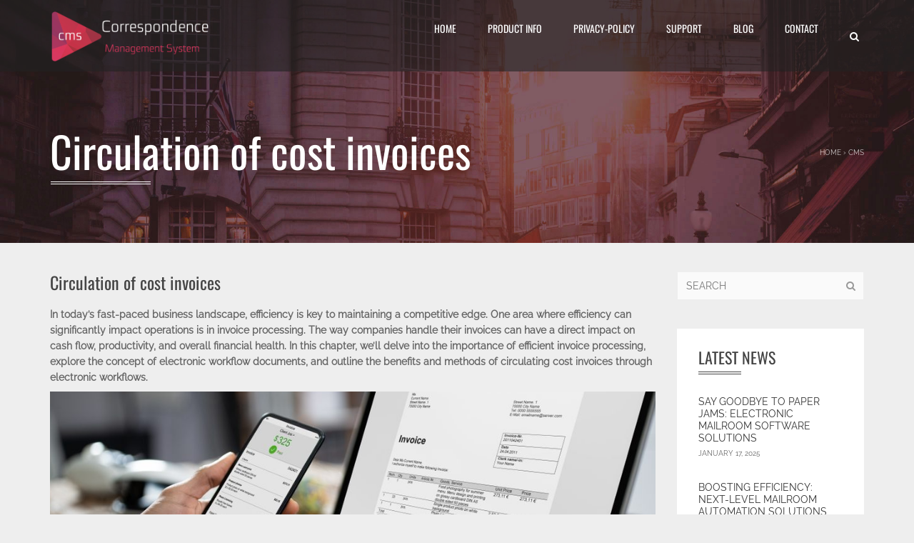

--- FILE ---
content_type: text/html; charset=UTF-8
request_url: https://correspondence-software.com/circulation-of-cost-invoices/
body_size: 32946
content:
<!DOCTYPE html>
<html lang="en-US"> <head><script>document.seraph_accel_bpb_ce=document.createElement;</script><meta http-equiv="Content-Type" content="text/html;charset=UTF-8"> <meta name="viewport" content="width=device-width, minimum-scale=1.0, initial-scale=1.0"> <link rel="profile" href="https://gmpg.org/xfn/11"> <link rel="pingback" href="https://correspondence-software.com/xmlrpc.php"> <meta name="robots" content="index, follow, max-image-preview:large, max-snippet:-1, max-video-preview:-1"> <title>Circulation of cost invoices</title> <link rel="canonical" href="https://correspondence-software.com/circulation-of-cost-invoices/"> <meta property="og:locale" content="en_US"> <meta property="og:type" content="article"> <meta property="og:title" content="Circulation of cost invoices"> <meta property="og:description" content="In today’s fast-paced business landscape, efficiency is key to maintaining a competitive edge. One area where efficiency can significantly impact operations is in invoice processing. The way companies handle their invoices can have a direct […]"> <meta property="og:url" content="https://correspondence-software.com/circulation-of-cost-invoices/"> <meta property="og:site_name" content="Correspondence Management System"> <meta property="article:publisher" content="https://www.facebook.com/AtsoftwarePolska"> <meta property="article:published_time" content="2020-09-15T09:25:00+00:00"> <meta property="article:modified_time" content="2024-03-06T12:35:48+00:00"> <meta property="og:image" content="https://correspondence-software.com/wp-content/uploads/2021/10/obraz-14.png"> <meta name="author" content="Tomasz Matuszczyk"> <meta name="twitter:label1" content="Written by"> <meta name="twitter:data1" content="Tomasz Matuszczyk"> <meta name="twitter:label2" content="Est. reading time"> <meta name="twitter:data2" content="7 minutes"> <script type="application/ld+json" class="yoast-schema-graph">{"@context":"https://schema.org","@graph":[{"@type":"Article","@id":"https://correspondence-software.com/circulation-of-cost-invoices/#article","isPartOf":{"@id":"https://correspondence-software.com/circulation-of-cost-invoices/"},"author":{"name":"Tomasz Matuszczyk","@id":"https://correspondence-software.com/#/schema/person/25d509a6e6ee46c1a4abc02fe3f127fb"},"headline":"Circulation of cost invoices","datePublished":"2020-09-15T09:25:00+00:00","dateModified":"2024-03-06T12:35:48+00:00","mainEntityOfPage":{"@id":"https://correspondence-software.com/circulation-of-cost-invoices/"},"wordCount":1350,"commentCount":0,"publisher":{"@id":"https://correspondence-software.com/#organization"},"image":{"@id":"https://correspondence-software.com/circulation-of-cost-invoices/#primaryimage"},"thumbnailUrl":"https://correspondence-software.com/wp-content/uploads/2021/10/obraz-14.png","keywords":["Correspondence Management System","Digitalization","Invoices"],"articleSection":["CMS","Correspondence Management"],"inLanguage":"en-US","potentialAction":[{"@type":"CommentAction","name":"Comment","target":["https://correspondence-software.com/circulation-of-cost-invoices/#respond"]}]},{"@type":"WebPage","@id":"https://correspondence-software.com/circulation-of-cost-invoices/","url":"https://correspondence-software.com/circulation-of-cost-invoices/","name":"Circulation of cost invoices","isPartOf":{"@id":"https://correspondence-software.com/#website"},"primaryImageOfPage":{"@id":"https://correspondence-software.com/circulation-of-cost-invoices/#primaryimage"},"image":{"@id":"https://correspondence-software.com/circulation-of-cost-invoices/#primaryimage"},"thumbnailUrl":"https://correspondence-software.com/wp-content/uploads/2021/10/obraz-14.png","datePublished":"2020-09-15T09:25:00+00:00","dateModified":"2024-03-06T12:35:48+00:00","breadcrumb":{"@id":"https://correspondence-software.com/circulation-of-cost-invoices/#breadcrumb"},"inLanguage":"en-US","potentialAction":[{"@type":"ReadAction","target":["https://correspondence-software.com/circulation-of-cost-invoices/"]}]},{"@type":"ImageObject","inLanguage":"en-US","@id":"https://correspondence-software.com/circulation-of-cost-invoices/#primaryimage","url":"https://correspondence-software.com/wp-content/uploads/2021/10/obraz-14.png","contentUrl":"https://correspondence-software.com/wp-content/uploads/2021/10/obraz-14.png"},{"@type":"BreadcrumbList","@id":"https://correspondence-software.com/circulation-of-cost-invoices/#breadcrumb","itemListElement":[{"@type":"ListItem","position":1,"name":"Home","item":"https://correspondence-software.com/"},{"@type":"ListItem","position":2,"name":"Blog","item":"https://correspondence-software.com/blog/"},{"@type":"ListItem","position":3,"name":"Circulation of cost invoices"}]},{"@type":"WebSite","@id":"https://correspondence-software.com/#website","url":"https://correspondence-software.com/","name":"Correspondence Management System","description":"Correspondence Management System","publisher":{"@id":"https://correspondence-software.com/#organization"},"potentialAction":[{"@type":"SearchAction","target":{"@type":"EntryPoint","urlTemplate":"https://correspondence-software.com/?s={search_term_string}"},"query-input":"required name=search_term_string"}],"inLanguage":"en-US"},{"@type":"Organization","@id":"https://correspondence-software.com/#organization","name":"AtSoftware","url":"https://correspondence-software.com/","logo":{"@type":"ImageObject","inLanguage":"en-US","@id":"https://correspondence-software.com/#/schema/logo/image/","url":"https://correspondence-software.com/wp-content/uploads/2014/09/web-logo.png","contentUrl":"https://correspondence-software.com/wp-content/uploads/2014/09/web-logo.png","width":520,"height":160,"caption":"AtSoftware"},"image":{"@id":"https://correspondence-software.com/#/schema/logo/image/"},"sameAs":["https://www.facebook.com/AtsoftwarePolska","https://twitter.com/AtSoftwarePl","https://www.youtube.com/@AtSoftwarePoland"]},{"@type":"Person","@id":"https://correspondence-software.com/#/schema/person/25d509a6e6ee46c1a4abc02fe3f127fb","name":"Tomasz Matuszczyk","image":{"@type":"ImageObject","inLanguage":"en-US","@id":"https://correspondence-software.com/#/schema/person/image/","url":"https://secure.gravatar.com/avatar/68eed3dc8078782a3e340d1dba6babb6?s=96&d=mm&r=g","contentUrl":"https://secure.gravatar.com/avatar/68eed3dc8078782a3e340d1dba6babb6?s=96&d=mm&r=g","caption":"Tomasz Matuszczyk"},"description":"We are Leafcolor, we are wordpressing in our way ;)","sameAs":["https://correspondence-software.com"],"url":"https://correspondence-software.com/author/admin/"}]}</script> <link rel="dns-prefetch" href="//www.google.com"> <link rel="dns-prefetch" href="//fonts.googleapis.com"> <link rel="alternate" type="application/rss+xml" title="Correspondence Management System » Feed" href="https://correspondence-software.com/feed/"> <link rel="alternate" type="application/rss+xml" title="Correspondence Management System » Comments Feed" href="https://correspondence-software.com/comments/feed/"> <link rel="alternate" type="application/rss+xml" title="Correspondence Management System » Circulation of cost invoices Comments Feed" href="https://correspondence-software.com/circulation-of-cost-invoices/feed/">                       <script src="https://correspondence-software.com/wp-includes/js/jquery/jquery.min.js?ver=3.6.4" id="jquery-core-js" type="o/js-lzl"></script> <script src="https://correspondence-software.com/wp-includes/js/jquery/jquery-migrate.min.js?ver=3.4.0" id="jquery-migrate-js" type="o/js-lzl"></script> <script src="https://correspondence-software.com/wp-content/plugins/wp-ajax-query-shortcode/js/prettyPhoto/jquery.prettyPhoto.js?ver=6.2.8" id="prettyPhoto-js" type="o/js-lzl"></script> <script id="ez-toc-scroll-scriptjs-js-after" type="o/js-lzl">
jQuery(document).ready(function(){document.querySelectorAll(".ez-toc-section").forEach(t=>{t.setAttribute("ez-toc-data-id","#"+decodeURI(t.getAttribute("id")))}),jQuery("a.ez-toc-link").click(function(){let t=jQuery(this).attr("href"),e=jQuery("#wpadminbar"),i=0;30>30&&(i=30),e.length&&(i+=e.height()),jQuery('[ez-toc-data-id="'+decodeURI(t)+'"]').length>0&&(i=jQuery('[ez-toc-data-id="'+decodeURI(t)+'"]').offset().top-i),jQuery("html, body").animate({scrollTop:i},500)})});
</script> <link rel="https://api.w.org/" href="https://correspondence-software.com/wp-json/"><link rel="alternate" type="application/json" href="https://correspondence-software.com/wp-json/wp/v2/posts/3273"><link rel="EditURI" type="application/rsd+xml" title="RSD" href="https://correspondence-software.com/xmlrpc.php?rsd"> <link rel="wlwmanifest" type="application/wlwmanifest+xml" href="https://correspondence-software.com/wp-includes/wlwmanifest.xml"> <meta name="generator" content="WordPress 6.2.8"> <link rel="shortlink" href="https://correspondence-software.com/?p=3273"> <link rel="alternate" type="application/json+oembed" href="https://correspondence-software.com/wp-json/oembed/1.0/embed?url=https%3A%2F%2Fcorrespondence-software.com%2Fcirculation-of-cost-invoices%2F"> <link rel="alternate" type="text/xml+oembed" href="https://correspondence-software.com/wp-json/oembed/1.0/embed?url=https%3A%2F%2Fcorrespondence-software.com%2Fcirculation-of-cost-invoices%2F&amp;format=xml"> <script async src="https://www.googletagmanager.com/gtag/js?id=G-XN8ZFJ25RP" type="o/js-lzl"></script> <script type="o/js-lzl">
			window.dataLayer = window.dataLayer || [];
			function gtag(){dataLayer.push(arguments);}
			gtag('js', new Date());
			gtag('config', 'G-XN8ZFJ25RP');
		</script> <meta name="generator" content="Powered by WPBakery Page Builder - drag and drop page builder for WordPress."> <link rel="icon" href="https://correspondence-software.com/wp-content/uploads/2014/09/favicon.png" sizes="32x32"> <link rel="icon" href="https://correspondence-software.com/wp-content/uploads/2014/09/favicon.png" sizes="192x192"> <link rel="apple-touch-icon" href="https://correspondence-software.com/wp-content/uploads/2014/09/favicon.png"> <meta name="msapplication-TileImage" content="https://correspondence-software.com/wp-content/uploads/2014/09/favicon.png"> <noscript><style>.wpb_animate_when_almost_visible{opacity:1}</style></noscript> <noscript><style>.lzl{display:none!important;}</style></noscript><style>img.lzl,img.lzl-ing{opacity:0.01;}img.lzl-ed{transition:opacity .25s ease-in-out;}.lzl{background-image:none!important;}</style><style id="wp-block-library-css-crit" media="all">@charset "UTF-8";.wp-block-image img{height:auto;max-width:100%;vertical-align:bottom}.wp-block-image img,.wp-block-image.has-custom-border img{box-sizing:border-box}.wp-block-image :where([style*=border-top-color]){border-top-style:solid}.wp-block-image :where([style*=border-right-color]){border-right-style:solid}.wp-block-image :where([style*=border-bottom-color]){border-bottom-style:solid}.wp-block-image :where([style*=border-left-color]){border-left-style:solid}.wp-block-image :where([style*=border-width]){border-style:solid}.wp-block-image :where([style*=border-top-width]){border-top-style:solid}.wp-block-image :where([style*=border-right-width]){border-right-style:solid}.wp-block-image :where([style*=border-bottom-width]){border-bottom-style:solid}.wp-block-image :where([style*=border-left-width]){border-left-style:solid}ol,ul{box-sizing:border-box}@keyframes overlay-menu__fade-in-animation{0%{opacity:0;transform:translateY(.5em)}to{opacity:1;transform:translateY(0)}}.wp-block-spacer{clear:both}:root{--wp--preset--font-size--normal:16px;--wp--preset--font-size--huge:42px}.screen-reader-text{clip:rect(1px,1px,1px,1px);word-wrap:normal!important;border:0;-webkit-clip-path:inset(50%);clip-path:inset(50%);height:1px;margin:-1px;overflow:hidden;padding:0;position:absolute;width:1px}.screen-reader-text:focus{clip:auto!important;background-color:#ddd;-webkit-clip-path:none;clip-path:none;color:#444;display:block;font-size:1em;height:auto;left:5px;line-height:normal;padding:15px 23px 14px;text-decoration:none;top:5px;width:auto;z-index:100000}html :where([style*=border-top-color]){border-top-style:solid}html :where([style*=border-right-color]){border-right-style:solid}html :where([style*=border-bottom-color]){border-bottom-style:solid}html :where([style*=border-left-color]){border-left-style:solid}html :where([style*=border-width]){border-style:solid}html :where([style*=border-top-width]){border-top-style:solid}html :where([style*=border-right-width]){border-right-style:solid}html :where([style*=border-bottom-width]){border-bottom-style:solid}html :where([style*=border-left-width]){border-left-style:solid}html :where(img[class*=wp-image-]){height:auto;max-width:100%}figure{margin:0 0 1em}</style><link rel="stylesheet/lzl-nc" id="wp-block-library-css" href="https://correspondence-software.com/wp-content/cache/seraphinite-accelerator/s/m/d/css/8d591d983b1d6c71b7462c183a73d9b3.1736a.css" media="all"><noscript lzl=""><link rel="stylesheet" id="wp-block-library-css" href="https://correspondence-software.com/wp-content/cache/seraphinite-accelerator/s/m/d/css/8d591d983b1d6c71b7462c183a73d9b3.1736a.css" media="all"></noscript><link rel="stylesheet/lzl-nc" id="classic-theme-styles-css" href="https://correspondence-software.com/wp-content/cache/seraphinite-accelerator/s/m/d/css/20b431ab6ecd62bdb35135b32eb9456a.100.css" media="all"><noscript lzl=""><link rel="stylesheet" id="classic-theme-styles-css" href="https://correspondence-software.com/wp-content/cache/seraphinite-accelerator/s/m/d/css/20b431ab6ecd62bdb35135b32eb9456a.100.css" media="all"></noscript><style id="global-styles-inline-css">body{--wp--preset--color--black:#000;--wp--preset--color--cyan-bluish-gray:#abb8c3;--wp--preset--color--white:#fff;--wp--preset--color--pale-pink:#f78da7;--wp--preset--color--vivid-red:#cf2e2e;--wp--preset--color--luminous-vivid-orange:#ff6900;--wp--preset--color--luminous-vivid-amber:#fcb900;--wp--preset--color--light-green-cyan:#7bdcb5;--wp--preset--color--vivid-green-cyan:#00d084;--wp--preset--color--pale-cyan-blue:#8ed1fc;--wp--preset--color--vivid-cyan-blue:#0693e3;--wp--preset--color--vivid-purple:#9b51e0;--wp--preset--gradient--vivid-cyan-blue-to-vivid-purple:linear-gradient(135deg,rgba(6,147,227,1) 0%,#9b51e0 100%);--wp--preset--gradient--light-green-cyan-to-vivid-green-cyan:linear-gradient(135deg,#7adcb4 0%,#00d082 100%);--wp--preset--gradient--luminous-vivid-amber-to-luminous-vivid-orange:linear-gradient(135deg,rgba(252,185,0,1) 0%,rgba(255,105,0,1) 100%);--wp--preset--gradient--luminous-vivid-orange-to-vivid-red:linear-gradient(135deg,rgba(255,105,0,1) 0%,#cf2e2e 100%);--wp--preset--gradient--very-light-gray-to-cyan-bluish-gray:linear-gradient(135deg,#eee 0%,#a9b8c3 100%);--wp--preset--gradient--cool-to-warm-spectrum:linear-gradient(135deg,#4aeadc 0%,#9778d1 20%,#cf2aba 40%,#ee2c82 60%,#fb6962 80%,#fef84c 100%);--wp--preset--gradient--blush-light-purple:linear-gradient(135deg,#ffceec 0%,#9896f0 100%);--wp--preset--gradient--blush-bordeaux:linear-gradient(135deg,#fecda5 0%,#fe2d2d 50%,#6b003e 100%);--wp--preset--gradient--luminous-dusk:linear-gradient(135deg,#ffcb70 0%,#c751c0 50%,#4158d0 100%);--wp--preset--gradient--pale-ocean:linear-gradient(135deg,#fff5cb 0%,#b6e3d4 50%,#33a7b5 100%);--wp--preset--gradient--electric-grass:linear-gradient(135deg,#caf880 0%,#71ce7e 100%);--wp--preset--gradient--midnight:linear-gradient(135deg,#020381 0%,#2874fc 100%);--wp--preset--duotone--dark-grayscale:url("#wp-duotone-dark-grayscale");--wp--preset--duotone--grayscale:url("#wp-duotone-grayscale");--wp--preset--duotone--purple-yellow:url("#wp-duotone-purple-yellow");--wp--preset--duotone--blue-red:url("#wp-duotone-blue-red");--wp--preset--duotone--midnight:url("#wp-duotone-midnight");--wp--preset--duotone--magenta-yellow:url("#wp-duotone-magenta-yellow");--wp--preset--duotone--purple-green:url("#wp-duotone-purple-green");--wp--preset--duotone--blue-orange:url("#wp-duotone-blue-orange");--wp--preset--font-size--small:13px;--wp--preset--font-size--medium:20px;--wp--preset--font-size--large:36px;--wp--preset--font-size--x-large:42px;--wp--preset--spacing--20:.44rem;--wp--preset--spacing--30:.67rem;--wp--preset--spacing--40:1rem;--wp--preset--spacing--50:1.5rem;--wp--preset--spacing--60:2.25rem;--wp--preset--spacing--70:3.38rem;--wp--preset--spacing--80:5.06rem;--wp--preset--shadow--natural:6px 6px 9px rgba(0,0,0,.2);--wp--preset--shadow--deep:12px 12px 50px rgba(0,0,0,.4);--wp--preset--shadow--sharp:6px 6px 0px rgba(0,0,0,.2);--wp--preset--shadow--outlined:6px 6px 0px -3px rgba(255,255,255,1),6px 6px rgba(0,0,0,1);--wp--preset--shadow--crisp:6px 6px 0px rgba(0,0,0,1)}</style><link id="global-styles-inline-css-nonCrit" rel="stylesheet/lzl-nc" href="/wp-content/cache/seraphinite-accelerator/s/m/d/css/0c31b464c66257a50c1d50fc3824575d.18d3.css"><noscript lzl=""><link id="global-styles-inline-css-nonCrit" rel="stylesheet" href="/wp-content/cache/seraphinite-accelerator/s/m/d/css/0c31b464c66257a50c1d50fc3824575d.18d3.css"></noscript><link rel="stylesheet/lzl-nc" id="owl-carousel-css" href="https://correspondence-software.com/wp-content/cache/seraphinite-accelerator/s/m/d/css/a4e0d29a7ad5e97ad628068a9f62fdad.544.css" media="all"><noscript lzl=""><link rel="stylesheet" id="owl-carousel-css" href="https://correspondence-software.com/wp-content/cache/seraphinite-accelerator/s/m/d/css/a4e0d29a7ad5e97ad628068a9f62fdad.544.css" media="all"></noscript><link rel="stylesheet/lzl-nc" id="owl-carousel-theme-css" href="https://correspondence-software.com/wp-content/cache/seraphinite-accelerator/s/m/d/css/50d78b341796d1a5b777d7b5bcc337d7.4b6.css" media="all"><noscript lzl=""><link rel="stylesheet" id="owl-carousel-theme-css" href="https://correspondence-software.com/wp-content/cache/seraphinite-accelerator/s/m/d/css/50d78b341796d1a5b777d7b5bcc337d7.4b6.css" media="all"></noscript><style id="ias-css-css-crit" media="all">@charset "UTF-8";@-webkit-keyframes pointing{0%{box-shadow:0 0 0 0px rgba(160,160,160,.5)}45%{box-shadow:0 0 0 15px rgba(160,160,160,.05)}50%{box-shadow:0 0 0 0px rgba(160,160,160,.2)}100%{box-shadow:0 0 0 6px rgba(160,160,160,.2)}}@keyframes pointing{0%{box-shadow:0 0 0 0px rgba(160,160,160,.5)}45%{box-shadow:0 0 0 15px rgba(160,160,160,.05)}50%{box-shadow:0 0 0 0px rgba(160,160,160,.2)}100%{box-shadow:0 0 0 6px rgba(160,160,160,.2)}}@-webkit-keyframes layers{0%{margin-left:0;margin-right:0}50%{margin-left:-35%;margin-right:35%}100%{margin-left:0;margin-right:0}}@keyframes layers{0%{margin-left:0;margin-right:0}50%{margin-left:-35%;margin-right:35%}100%{margin-left:0;margin-right:0}}</style><link rel="stylesheet/lzl-nc" id="ias-css-css" href="https://correspondence-software.com/wp-content/cache/seraphinite-accelerator/s/m/d/css/2cd192c71fe30ed10acd9fbd9c88f8bc.1a61.css" media="all"><noscript lzl=""><link rel="stylesheet" id="ias-css-css" href="https://correspondence-software.com/wp-content/cache/seraphinite-accelerator/s/m/d/css/2cd192c71fe30ed10acd9fbd9c88f8bc.1a61.css" media="all"></noscript><style id="ias-devide-css-crit" media="all">body{-webkit-font-smoothing:antialiased;-moz-osx-font-smoothing:grayscale}.device,.device div:not(.screen *),*:before,*:after{-webkit-transition:all 500ms cubic-bezier(.175,.885,.32,1);-webkit-transition:all 500ms cubic-bezier(.175,.885,.32,1.275);-moz-transition:all 500ms cubic-bezier(.175,.885,.32,1.275);-o-transition:all 500ms cubic-bezier(.175,.885,.32,1.275);transition:all 500ms cubic-bezier(.175,.885,.32,1.275)}a{text-decoration:none}</style><link rel="stylesheet/lzl-nc" id="ias-devide-css" href="https://correspondence-software.com/wp-content/cache/seraphinite-accelerator/s/m/d/css/88a6dc351227eb81fdcde4066e851314.bb35.css" media="all"><noscript lzl=""><link rel="stylesheet" id="ias-devide-css" href="https://correspondence-software.com/wp-content/cache/seraphinite-accelerator/s/m/d/css/88a6dc351227eb81fdcde4066e851314.bb35.css" media="all"></noscript><style id="ias-devide-new-css-crit" media="all">body{font-size:14px}[class^=cd-],[class^=cd-]::after,[class^=cd-]::before{margin:0;padding:0;display:block;-webkit-box-sizing:border-box;-moz-box-sizing:border-box;box-sizing:border-box;position:relative}[class^=cd-] *,[class^=cd-] *::after,[class^=cd-] *::before{position:absolute}</style><link rel="stylesheet/lzl-nc" id="ias-devide-new-css" href="https://correspondence-software.com/wp-content/cache/seraphinite-accelerator/s/m/d/css/25b172b476b8e11a9b4de7f7e5af9855.37ff.css" media="all"><noscript lzl=""><link rel="stylesheet" id="ias-devide-new-css" href="https://correspondence-software.com/wp-content/cache/seraphinite-accelerator/s/m/d/css/25b172b476b8e11a9b4de7f7e5af9855.37ff.css" media="all"></noscript><style id="font-awesome-css-crit" media="all">.fa{display:inline-block;font:normal normal normal 14px/1 FontAwesome;font-size:inherit;text-rendering:auto;-webkit-font-smoothing:antialiased;-moz-osx-font-smoothing:grayscale}.pull-right{float:right}.pull-left{float:left}@-webkit-keyframes fa-spin{0%{-webkit-transform:rotate(0deg);transform:rotate(0deg)}100%{-webkit-transform:rotate(359deg);transform:rotate(359deg)}}@keyframes fa-spin{0%{-webkit-transform:rotate(0deg);transform:rotate(0deg)}100%{-webkit-transform:rotate(359deg);transform:rotate(359deg)}}.fa-search:before{content:""}.fa-user:before{content:""}.fa-remove:before,.fa-close:before,.fa-times:before{content:""}.fa-tags:before{content:""}.fa-bookmark:before{content:""}.fa-calendar:before{content:""}.fa-comment:before{content:""}.fa-twitter:before{content:""}.fa-facebook:before{content:""}.fa-navicon:before,.fa-reorder:before,.fa-bars:before{content:""}.fa-pinterest:before{content:""}.fa-google-plus:before{content:""}.fa-envelope:before{content:""}.fa-linkedin:before{content:""}.fa-angle-double-up:before{content:""}.fa-angle-left:before{content:""}.fa-angle-right:before{content:""}.fa-youtube:before{content:""}.fa-tumblr:before{content:""}</style><link rel="stylesheet/lzl-nc" id="font-awesome-css" href="https://correspondence-software.com/wp-content/cache/seraphinite-accelerator/s/m/d/css/cdd0a149e1dbfcd45bd73d8d33ba6e5f.4b04.css" media="all"><noscript lzl=""><link rel="stylesheet" id="font-awesome-css" href="https://correspondence-software.com/wp-content/cache/seraphinite-accelerator/s/m/d/css/cdd0a149e1dbfcd45bd73d8d33ba6e5f.4b04.css" media="all"></noscript><style id="contact-form-7-css-crit" media="all">@keyframes spin{from{transform:rotate(0deg)}to{transform:rotate(360deg)}}@keyframes blink{from{opacity:0}50%{opacity:1}to{opacity:0}}</style><link rel="stylesheet/lzl-nc" id="contact-form-7-css" href="https://correspondence-software.com/wp-content/cache/seraphinite-accelerator/s/m/d/css/99f982269d23028bb1112447e1e31081.7db.css" media="all"><noscript lzl=""><link rel="stylesheet" id="contact-form-7-css" href="https://correspondence-software.com/wp-content/cache/seraphinite-accelerator/s/m/d/css/99f982269d23028bb1112447e1e31081.7db.css" media="all"></noscript><link rel="stylesheet/lzl-nc" id="prettyPhoto-css" href="https://correspondence-software.com/wp-content/cache/seraphinite-accelerator/s/m/d/css/a1429b924101e1695d0a0296326ff824.77f7.css" media="all"><noscript lzl=""><link rel="stylesheet" id="prettyPhoto-css" href="https://correspondence-software.com/wp-content/cache/seraphinite-accelerator/s/m/d/css/a1429b924101e1695d0a0296326ff824.77f7.css" media="all"></noscript><link rel="stylesheet/lzl-nc" id="wpajax-css" href="https://correspondence-software.com/wp-content/cache/seraphinite-accelerator/s/m/d/css/dc79d05fa941cf0f8c944b70251b9a09.1a6f.css" media="all"><noscript lzl=""><link rel="stylesheet" id="wpajax-css" href="https://correspondence-software.com/wp-content/cache/seraphinite-accelerator/s/m/d/css/dc79d05fa941cf0f8c944b70251b9a09.1a6f.css" media="all"></noscript><link rel="stylesheet/lzl-nc" id="wp-pagenavi-css" href="https://correspondence-software.com/wp-content/cache/seraphinite-accelerator/s/m/d/css/5c349c7e163b8c5dd1bdb722602b899f.ed.css" media="all"><noscript lzl=""><link rel="stylesheet" id="wp-pagenavi-css" href="https://correspondence-software.com/wp-content/cache/seraphinite-accelerator/s/m/d/css/5c349c7e163b8c5dd1bdb722602b899f.ed.css" media="all"></noscript><link rel="stylesheet/lzl-nc" id="dlm-frontend-css" href="https://correspondence-software.com/wp-content/cache/seraphinite-accelerator/s/m/d/css/08839dcdc4fbcef33d8c5793bbc6e9eb.41a2.css" media="all"><noscript lzl=""><link rel="stylesheet" id="dlm-frontend-css" href="https://correspondence-software.com/wp-content/cache/seraphinite-accelerator/s/m/d/css/08839dcdc4fbcef33d8c5793bbc6e9eb.41a2.css" media="all"></noscript><style id="ez-toc-css-crit" media="all">#ez-toc-container{background:#f9f9f9;border:1px solid #aaa;border-radius:4px;-webkit-box-shadow:0 1px 1px rgba(0,0,0,.05);box-shadow:0 1px 1px rgba(0,0,0,.05);display:table;margin-bottom:1em;padding:10px;position:relative;width:auto}#ez-toc-container ul ul,.ez-toc div.ez-toc-widget-container ul ul{margin-left:1.5em}#ez-toc-container li,#ez-toc-container ul{padding:0}#ez-toc-container li,#ez-toc-container ul,#ez-toc-container ul li,div.ez-toc-widget-container,div.ez-toc-widget-container li{background:0 0;list-style:none;line-height:1.6;margin:0;overflow:hidden;z-index:1}#ez-toc-container p.ez-toc-title{text-align:left;line-height:1.45;margin:0;padding:0}.ez-toc-title-container{display:table;width:100%}.ez-toc-title,.ez-toc-title-toggle{display:inline;text-align:left;vertical-align:middle}#ez-toc-container div.ez-toc-title-container+ul.ez-toc-list{margin-top:1em}#ez-toc-container a{color:#444;box-shadow:none;text-decoration:none;text-shadow:none;display:inline-flex;align-items:stretch;flex-wrap:nowrap}#ez-toc-container a:visited{color:#9f9f9f}#ez-toc-container a:hover{text-decoration:underline}div#ez-toc-container p.ez-toc-title{display:contents}div#ez-toc-container{padding-right:20px}</style><link rel="stylesheet/lzl-nc" id="ez-toc-css" href="https://correspondence-software.com/wp-content/cache/seraphinite-accelerator/s/m/d/css/281f389156c4d88b998ff413086db111.1145.css" media="all"><noscript lzl=""><link rel="stylesheet" id="ez-toc-css" href="https://correspondence-software.com/wp-content/cache/seraphinite-accelerator/s/m/d/css/281f389156c4d88b998ff413086db111.1145.css" media="all"></noscript><style id="ez-toc-inline-css">div#ez-toc-container p.ez-toc-title{font-size:120%}div#ez-toc-container p.ez-toc-title{font-weight:500}div#ez-toc-container ul li{font-size:95%}.ez-toc-container-direction{direction:ltr}.ez-toc-counter ul{counter-reset:item}.ez-toc-counter nav ul li a::before{content:counters(item,".",decimal) ". ";display:inline-block;counter-increment:item;flex-grow:0;flex-shrink:0;margin-right:.2em;float:left}</style><link id="ez-toc-inline-css-nonCrit" rel="stylesheet/lzl-nc" href="/wp-content/cache/seraphinite-accelerator/s/m/d/css/9ed8e8e56351141993d01b6aaa9efa05.14e.css"><noscript lzl=""><link id="ez-toc-inline-css-nonCrit" rel="stylesheet" href="/wp-content/cache/seraphinite-accelerator/s/m/d/css/9ed8e8e56351141993d01b6aaa9efa05.14e.css"></noscript><link rel="stylesheet/lzl-nc" id="applay-google-font-css" href="/wp-content/cache/seraphinite-accelerator/s/m/d/css/d41d8cd98f00b204e9800998ecf8427e.0.css" media="all"><noscript lzl=""><link rel="stylesheet" id="applay-google-font-css" href="/wp-content/cache/seraphinite-accelerator/s/m/d/css/d41d8cd98f00b204e9800998ecf8427e.0.css" media="all"></noscript><style id="bootstrap-css-crit" media="all">html{font-family:sans-serif;-ms-text-size-adjust:100%;-webkit-text-size-adjust:100%}body{margin:0}article,aside,details,figcaption,figure,footer,header,hgroup,main,nav,section,summary{display:block}[hidden],template{display:none}a{background:0 0}a:active,a:hover{outline:0}b,strong{font-weight:700}h1{font-size:2em;margin:.67em 0}small{font-size:80%}img{border:0}figure{margin:1em 40px}button,input,optgroup,select,textarea{color:inherit;font:inherit;margin:0}button{overflow:visible}button,select{text-transform:none}button,html input[type=button],input[type=reset],input[type=submit]{-webkit-appearance:button;cursor:pointer}button[disabled],html input[disabled]{cursor:default}button::-moz-focus-inner,input::-moz-focus-inner{border:0;padding:0}input{line-height:normal}input[type=checkbox],input[type=radio]{box-sizing:border-box;padding:0}input[type=number]::-webkit-inner-spin-button,input[type=number]::-webkit-outer-spin-button{height:auto}input[type=search]{-webkit-appearance:textfield;-moz-box-sizing:content-box;-webkit-box-sizing:content-box;box-sizing:content-box}input[type=search]::-webkit-search-cancel-button,input[type=search]::-webkit-search-decoration{-webkit-appearance:none}textarea{overflow:auto}@media print{*{text-shadow:none!important;color:#000!important;background:0 0!important;box-shadow:none!important}a,a:visited{text-decoration:underline}a[href]:after{content:" (" attr(href) ")"}a[href^="javascript:"]:after,a[href^="#"]:after{content:""}tr,img{page-break-inside:avoid}img{max-width:100%!important}p,h2,h3{orphans:3;widows:3}h2,h3{page-break-after:avoid}.navbar{display:none}}*{-webkit-box-sizing:border-box;-moz-box-sizing:border-box;box-sizing:border-box}*:before,*:after{-webkit-box-sizing:border-box;-moz-box-sizing:border-box;box-sizing:border-box}html{font-size:62.5%;-webkit-tap-highlight-color:rgba(0,0,0,0)}body{font-family:"Open Sans",sans-serif;font-size:13px;line-height:1.42857143;color:#666;background-color:#fff}input,button,select,textarea{font-family:inherit;font-size:inherit;line-height:inherit}a{color:#46a5e5;text-decoration:none}a:hover,a:focus{color:#1b80c3;text-decoration:underline}a:focus{outline:thin dotted;outline:5px auto -webkit-focus-ring-color;outline-offset:-2px}figure{margin:0}img{vertical-align:middle}.sr-only{position:absolute;width:1px;height:1px;margin:-1px;padding:0;overflow:hidden;clip:rect(0,0,0,0);border:0}h1,h2,h3,h4,h5,h6,.h1,.h2,.h3,.h4,.h5,.h6{font-family:inherit;font-weight:300;line-height:1.1;color:#343434}h1 small,h2 small,h3 small,h4 small,h5 small,h6 small,.h1 small,.h2 small,.h3 small,.h4 small,.h5 small,.h6 small,h1 .small,h2 .small,h3 .small,h4 .small,h5 .small,h6 .small,.h1 .small,.h2 .small,.h3 .small,.h4 .small,.h5 .small,.h6 .small{font-weight:400;line-height:1;color:#999}h1,.h1,h2,.h2,h3,.h3{margin-top:18px;margin-bottom:9px}h1 small,.h1 small,h2 small,.h2 small,h3 small,.h3 small,h1 .small,.h1 .small,h2 .small,.h2 .small,h3 .small,.h3 .small{font-size:65%}h4,.h4,h5,.h5,h6,.h6{margin-top:9px;margin-bottom:9px}h1,.h1{font-size:28px}h2,.h2{font-size:24px}h3,.h3{font-size:21px}h4,.h4{font-size:18px}h5,.h5{font-size:14px}p{margin:0 0 9px}small,.small{font-size:85%}.text-right{text-align:right}.text-center{text-align:center}ul,ol{margin-top:0;margin-bottom:9px}ul ul,ol ul,ul ol,ol ol{margin-bottom:0}.list-inline{padding-left:0;list-style:none;margin-left:-5px}.list-inline>li{display:inline-block;padding-left:5px;padding-right:5px}.container{margin-right:auto;margin-left:auto;padding-left:15px;padding-right:15px}@media (min-width:768px){.container{width:750px}}@media (min-width:992px){.container{width:970px}}@media (min-width:1200px){.container{width:1170px}}.row{margin-left:-15px;margin-right:-15px}.col-xs-1,.col-sm-1,.col-md-1,.col-lg-1,.col-xs-2,.col-sm-2,.col-md-2,.col-lg-2,.col-xs-3,.col-sm-3,.col-md-3,.col-lg-3,.col-xs-4,.col-sm-4,.col-md-4,.col-lg-4,.col-xs-5,.col-sm-5,.col-md-5,.col-lg-5,.col-xs-6,.col-sm-6,.col-md-6,.col-lg-6,.col-xs-7,.col-sm-7,.col-md-7,.col-lg-7,.col-xs-8,.col-sm-8,.col-md-8,.col-lg-8,.col-xs-9,.col-sm-9,.col-md-9,.col-lg-9,.col-xs-10,.col-sm-10,.col-md-10,.col-lg-10,.col-xs-11,.col-sm-11,.col-md-11,.col-lg-11,.col-xs-12,.col-sm-12,.col-md-12,.col-lg-12{position:relative;min-height:1px;padding-left:15px;padding-right:15px}.col-xs-1,.col-xs-2,.col-xs-3,.col-xs-4,.col-xs-5,.col-xs-6,.col-xs-7,.col-xs-8,.col-xs-9,.col-xs-10,.col-xs-11,.col-xs-12{float:left}.col-xs-12{width:100%}.col-xs-11{width:91.66666667%}.col-xs-10{width:83.33333333%}.col-xs-9{width:75%}.col-xs-8{width:66.66666667%}.col-xs-7{width:58.33333333%}.col-xs-6{width:50%}.col-xs-5{width:41.66666667%}.col-xs-4{width:33.33333333%}.col-xs-3{width:25%}.col-xs-2{width:16.66666667%}.col-xs-1{width:8.33333333%}@media (min-width:768px){.col-sm-1,.col-sm-2,.col-sm-3,.col-sm-4,.col-sm-5,.col-sm-6,.col-sm-7,.col-sm-8,.col-sm-9,.col-sm-10,.col-sm-11,.col-sm-12{float:left}.col-sm-12{width:100%}.col-sm-11{width:91.66666667%}.col-sm-10{width:83.33333333%}.col-sm-9{width:75%}.col-sm-8{width:66.66666667%}.col-sm-7{width:58.33333333%}.col-sm-6{width:50%}.col-sm-5{width:41.66666667%}.col-sm-4{width:33.33333333%}.col-sm-3{width:25%}.col-sm-2{width:16.66666667%}.col-sm-1{width:8.33333333%}}@media (min-width:992px){.col-md-1,.col-md-2,.col-md-3,.col-md-4,.col-md-5,.col-md-6,.col-md-7,.col-md-8,.col-md-9,.col-md-10,.col-md-11,.col-md-12{float:left}.col-md-12{width:100%}.col-md-11{width:91.66666667%}.col-md-10{width:83.33333333%}.col-md-9{width:75%}.col-md-8{width:66.66666667%}.col-md-7{width:58.33333333%}.col-md-6{width:50%}.col-md-5{width:41.66666667%}.col-md-4{width:33.33333333%}.col-md-3{width:25%}.col-md-2{width:16.66666667%}.col-md-1{width:8.33333333%}}label{display:inline-block;margin-bottom:5px;font-weight:700}input[type=search]{-webkit-box-sizing:border-box;-moz-box-sizing:border-box;box-sizing:border-box}input[type=radio],input[type=checkbox]{margin:4px 0 0;margin-top:1px \9;line-height:normal}input[type=file]{display:block}input[type=range]{display:block;width:100%}input[type=file]:focus,input[type=radio]:focus,input[type=checkbox]:focus{outline:thin dotted;outline:5px auto -webkit-focus-ring-color;outline-offset:-2px}.form-control{display:block;width:100%;height:32px;padding:6px 12px;font-size:13px;line-height:1.42857143;color:#555;background-color:#eaeaea;background-image:none;border:1px solid #eaeaea;border-radius:0;-webkit-box-shadow:inset 0 1px 1px rgba(0,0,0,.075);box-shadow:inset 0 1px 1px rgba(0,0,0,.075);-webkit-transition:border-color ease-in-out .15s,box-shadow ease-in-out .15s;transition:border-color ease-in-out .15s,box-shadow ease-in-out .15s}.form-control:focus{border-color:#46a5e5;outline:0;-webkit-box-shadow:inset 0 1px 1px rgba(0,0,0,.075),0 0 8px rgba(70,165,229,.6);box-shadow:inset 0 1px 1px rgba(0,0,0,.075),0 0 8px rgba(70,165,229,.6)}.form-control::-moz-placeholder{color:#999;opacity:1}.form-control:-ms-input-placeholder{color:#999}.form-control::-webkit-input-placeholder{color:#999}.form-control[disabled],.form-control[readonly],fieldset[disabled] .form-control{cursor:not-allowed;background-color:#eee;opacity:1}input[type=search]{-webkit-appearance:none}input[type=date]{line-height:32px}input[type=radio][disabled],input[type=checkbox][disabled],.radio[disabled],.radio-inline[disabled],.checkbox[disabled],.checkbox-inline[disabled],fieldset[disabled] input[type=radio],fieldset[disabled] input[type=checkbox],fieldset[disabled] .radio,fieldset[disabled] .radio-inline,fieldset[disabled] .checkbox,fieldset[disabled] .checkbox-inline{cursor:not-allowed}.btn{display:inline-block;margin-bottom:0;font-weight:400;text-align:center;vertical-align:middle;cursor:pointer;background-image:none;border:1px solid transparent;white-space:nowrap;padding:6px 12px;font-size:13px;line-height:1.42857143;border-radius:0;-webkit-user-select:none;-moz-user-select:none;-ms-user-select:none;user-select:none}.btn:focus,.btn:active:focus,.btn.active:focus{outline:thin dotted;outline:5px auto -webkit-focus-ring-color;outline-offset:-2px}.btn:hover,.btn:focus{color:#666;text-decoration:none}.btn:active,.btn.active{outline:0;background-image:none;-webkit-box-shadow:inset 0 3px 5px rgba(0,0,0,.125);box-shadow:inset 0 3px 5px rgba(0,0,0,.125)}.btn.disabled,.btn[disabled],fieldset[disabled] .btn{cursor:not-allowed;pointer-events:none;opacity:.65;filter:alpha(opacity=65);-webkit-box-shadow:none;box-shadow:none}.btn-default{color:#666;background-color:rgba(255,255,255,0);border-color:rgba(52,52,52,.1)}.btn-default:hover,.btn-default:focus,.btn-default:active,.btn-default.active,.open .dropdown-toggle.btn-default{color:#666;background-color:rgba(235,235,235,0);border-color:rgba(21,21,21,.1)}.btn-default:active,.btn-default.active,.open .dropdown-toggle.btn-default{background-image:none}.btn-default.disabled,.btn-default[disabled],fieldset[disabled] .btn-default,.btn-default.disabled:hover,.btn-default[disabled]:hover,fieldset[disabled] .btn-default:hover,.btn-default.disabled:focus,.btn-default[disabled]:focus,fieldset[disabled] .btn-default:focus,.btn-default.disabled:active,.btn-default[disabled]:active,fieldset[disabled] .btn-default:active,.btn-default.disabled.active,.btn-default[disabled].active,fieldset[disabled] .btn-default.active{background-color:rgba(255,255,255,0);border-color:rgba(52,52,52,.1)}.dropdown{position:relative}.dropdown-toggle:focus{outline:0}.dropdown-menu{position:absolute;top:100%;left:0;z-index:1000;display:none;float:left;min-width:160px;padding:5px 0;margin:2px 0 0;list-style:none;font-size:13px;background-color:#fff;border:1px solid #ccc;border:1px solid rgba(0,0,0,.15);border-radius:0;-webkit-box-shadow:0 6px 12px rgba(0,0,0,.175);box-shadow:0 6px 12px rgba(0,0,0,.175);background-clip:padding-box}.dropdown-menu>li>a{display:block;padding:3px 20px;clear:both;font-weight:400;line-height:1.42857143;color:#666;white-space:nowrap}.dropdown-menu>li>a:hover,.dropdown-menu>li>a:focus{text-decoration:none;color:#595959;background-color:#f5f5f5}@media (min-width:768px){.navbar-right .dropdown-menu{left:auto;right:0}}.nav{margin-bottom:0;padding-left:0;list-style:none}.nav>li{position:relative;display:block}.nav>li>a{position:relative;display:block;padding:10px 15px}.nav>li>a:hover,.nav>li>a:focus{text-decoration:none;background-color:#eee}.navbar{position:relative;min-height:50px;margin-bottom:18px;border:1px solid transparent}@media (min-width:768px){.navbar{border-radius:0}}@media (min-width:768px){.navbar-header{float:left}}.container>.navbar-header,.container-fluid>.navbar-header,.container>.navbar-collapse,.container-fluid>.navbar-collapse{margin-right:-15px;margin-left:-15px}@media (min-width:768px){.container>.navbar-header,.container-fluid>.navbar-header,.container>.navbar-collapse,.container-fluid>.navbar-collapse{margin-right:0;margin-left:0}}.navbar-nav{margin:8px -15px}.navbar-nav>li>a{padding-top:10px;padding-bottom:10px;line-height:18px}@media (min-width:768px){.navbar-nav{float:left;margin:0}.navbar-nav>li{float:left}.navbar-nav>li>a{padding-top:16px;padding-bottom:16px}.navbar-nav.navbar-right:last-child{margin-right:-15px}}@media (min-width:768px){.navbar-right{float:right!important}}.navbar-nav>li>.dropdown-menu{margin-top:0;border-top-right-radius:0;border-top-left-radius:0}.navbar-inverse{background-color:#222;border-color:#080808}.navbar-inverse .navbar-nav>li>a{color:#999}.navbar-inverse .navbar-nav>li>a:hover,.navbar-inverse .navbar-nav>li>a:focus{color:#fff;background-color:transparent}@-webkit-keyframes progress-bar-stripes{from{background-position:40px 0}to{background-position:0 0}}@keyframes progress-bar-stripes{from{background-position:40px 0}to{background-position:0 0}}.media,.media-body{overflow:hidden;zoom:1}.media,.media .media{margin-top:15px}.media:first-child{margin-top:0}.media-heading{margin:0 0 5px}.media>.pull-left{margin-right:10px}.clearfix:before,.clearfix:after,.container:before,.container:after,.container-fluid:before,.container-fluid:after,.row:before,.row:after,.form-horizontal .form-group:before,.form-horizontal .form-group:after,.btn-toolbar:before,.btn-toolbar:after,.btn-group-vertical>.btn-group:before,.btn-group-vertical>.btn-group:after,.nav:before,.nav:after,.navbar:before,.navbar:after,.navbar-header:before,.navbar-header:after,.navbar-collapse:before,.navbar-collapse:after,.pager:before,.pager:after{content:" ";display:table}.clearfix:after,.container:after,.container-fluid:after,.row:after,.form-horizontal .form-group:after,.btn-toolbar:after,.btn-group-vertical>.btn-group:after,.nav:after,.navbar:after,.navbar-header:after,.navbar-collapse:after,.pager:after{clear:both}.pull-right{float:right!important}.pull-left{float:left!important}.hide{display:none!important}.hidden{display:none!important;visibility:hidden!important}@-ms-viewport{width:device-width}.visible-xs,.visible-sm,.visible-md,.visible-lg{display:none!important}@media (max-width:767px){.visible-xs{display:block!important}}@media (max-width:767px){.hidden-xs{display:none!important}}</style><link rel="stylesheet/lzl-nc" id="bootstrap-css" href="https://correspondence-software.com/wp-content/cache/seraphinite-accelerator/s/m/d/css/7e8323fb3f181ecd4b2779f74ad21fc0.eb58.css" media="all"><noscript lzl=""><link rel="stylesheet" id="bootstrap-css" href="https://correspondence-software.com/wp-content/cache/seraphinite-accelerator/s/m/d/css/7e8323fb3f181ecd4b2779f74ad21fc0.eb58.css" media="all"></noscript><link rel="stylesheet/lzl-nc" id="lightbox2-css" href="https://correspondence-software.com/wp-content/cache/seraphinite-accelerator/s/m/d/css/552ea4bc1f9bfb9d6b5d30308d526ed7.841.css" media="all"><noscript lzl=""><link rel="stylesheet" id="lightbox2-css" href="https://correspondence-software.com/wp-content/cache/seraphinite-accelerator/s/m/d/css/552ea4bc1f9bfb9d6b5d30308d526ed7.841.css" media="all"></noscript><style id="applay-style-css-crit" media="all">@charset "UTF-8";.text-right{text-align:right}html{overflow-x:hidden}h1,h2,h3,h4,h5,h6,.h1,.h2,.h3,.h4,.h5,.h6{margin-top:0;line-height:1.25;font-weight:400;color:#444}h1,.h1{font-family:"Oswald",Times,serif;font-weight:100;font-size:60px}.font-2,.media-heading,h2,.h2{font-family:"Oswald",Times,serif}body{line-height:1.6;background:#eee}a{color:#343434;transition:color .2s}a:hover,a:focus{color:#c8385e;text-decoration:none}p:empty{margin:0}img{max-width:100%;height:auto}.dark-div{color:rgba(255,255,255,.75)}.dark-div a{color:#fff}.dark-div a:hover{color:#c8385e}.dark-div h1,.dark-div h2,.dark-div h3,.dark-div h4,.dark-div h5,.dark-div h6,.dark-div .btn-primary{color:#fff}.main-color-1,.main-color-1-hover:hover{color:#c8385e}.main-color-1-bg,.main-color-1-bg-hover:hover{background-color:#c8385e}.main-color-2,.main-color-2-hover:hover{color:#c8385e}.main-color-2-bg{background-color:#c8385e}button,input[type=button],input[type=submit],.btn{padding:9px 20px;transition:all .2s;border-radius:3px;border:solid 1px #ccc}.btn-lighter{border-color:#ccc;border-color:rgba(0,0,0,.15);background-color:transparent}button,input[type=button],input[type=submit]{display:inline-block;margin-bottom:0;font-weight:400;text-align:center;vertical-align:middle;cursor:pointer;background-image:none;white-space:nowrap;padding:9px 20px;-webkit-user-select:none;-moz-user-select:none;-ms-user-select:none;user-select:none;color:#666;background-color:rgba(255,255,255,0);line-height:1.42857143;outline:none}input[type=submit]{background-color:#c8385e;color:#fff}.btn-primary,input[type=submit]{border:0px;padding:12px 20px;-webkit-box-shadow:inset 0 -2px 0 rgba(0,0,0,.25);box-shadow:inset 0 -2px 0 rgba(0,0,0,.25);background-color:#c8385e}button:hover,input[type=button]:hover,input[type=submit]:hover,.btn-default:hover,.btn-default:focus,.btn-default:active,.btn-default.active,.open .dropdown-toggle.btn-default,.btn-primary:hover,.btn-primary:focus,.btn-primary:active,.btn-primary.active,.open .dropdown-toggle.btn-primary{color:#fff;background-color:#666;border-color:#666}.dark-div .btn-default,.dark-div button,.dark-div input[type=button],.dark-div input[type=submit]{color:#fff;border-color:#fff}.dark-div button:hover,.dark-div input[type=button]:hover,.dark-div input[type=submit]:hover,.dark-div .btn-default:hover,.dark-div .btn-default:focus,.dark-div .btn-default:active,.dark-div .btn-default.active,.dark-div .open .dropdown-toggle.btn-default,.dark-div .btn-primary:hover,.dark-div .btn-primary:focus,.dark-div .btn-primary:active,.dark-div .btn-primary.active,.dark-div .open .dropdown-toggle.btn-primary{color:#343434;background-color:#fff;border-color:#fff}input:not([type]),input[type=color],input[type=email],input[type=number],input[type=password],input[type=tel],input[type=url],input[type=text],input[type=search],select{height:40px;padding:6px 12px;color:#555;color:rgba(102,102,102,.75);background-color:#fafafa;border:1px solid #eee;-webkit-box-shadow:none;box-shadow:none;transition:all .2s;border-radius:3px;max-width:100%}textarea{padding:6px 12px;color:#555;color:rgba(102,102,102,.75);background-color:#fafafa;border:1px solid #eee;-webkit-box-shadow:none;box-shadow:none;border-radius:3px}.dark-div input:not([type]),.dark-div input[type=color],.dark-div input[type=email],.dark-div input[type=number],.dark-div input[type=password],.dark-div input[type=tel],.dark-div input[type=url],.dark-div input[type=text],.dark-div input[type=search],.dark-div select,.dark-div textarea{color:#ddd;color:rgba(255,255,255,.75);background-color:rgba(234,234,234,.1);border:1px solid transparent;outline:none;box-shadow:none}.form-control,select.form-control:focus{-webkit-box-shadow:none;box-shadow:none}input:not([type]):focus,input[type=color]:focus,input[type=password]:focus,input[type=email]:focus,input[type=number]:focus,input[type=url]:focus,input[type=text]:focus,input[type=tel]:focus,.form-control:not(select):focus,textarea:focus{outline:none;box-shadow:none;border-color:#c8385e;color:#666}input:focus::-moz-placeholder,.form-control:focus::-moz-placeholder,textarea:focus::-moz-placeholder{color:#666;opacity:1}input:focus:-ms-input-placeholder,textarea:focus:-ms-input-placeholder{color:#666}input:focus::-webkit-input-placeholder,textarea:focus::-webkit-input-placeholder{color:#666}.form-control:focus:-ms-input-placeholder{color:#666}.form-control:focus::-webkit-input-placeholder{color:#666}.text-right{text-align:right}.hide{display:none}.content-pad{padding-top:10px;padding-bottom:10px}.content-pad-4x{padding-top:40px;padding-bottom:40px}.section-inner{padding-top:40px;padding-bottom:40px}@media (min-width:768px) and (max-width:991px){.col-sm-6:nth-child(odd){clear:both}}#wrap{overflow-x:hidden}.top-anchor{height:0;position:absolute;top:0}.navbar-inverse{border:none}.navbar{margin-bottom:0}.navbar a{transition:all .2s;-webkit-transition:all .2s;-ms-transition:all .2s}.navbar-inverse .navbar-nav>li>a{color:rgba(255,255,255,.75)}#main-nav{position:absolute;width:100%;z-index:99}@-webkit-keyframes affixnav{from{opacity:.2;-webkit-transform:scale(1,0);-moz-transform:scale(1,0);-ms-transform:scale(1,0);transform:scale(1,0)}to{opacity:1;-webkit-transform:scale(1,1);-moz-transform:scale(1,1);-o-transform:scale(1,1);transform:scale(1,1)}}@keyframes affixnav{from{opacity:.2;-webkit-transform:scale(1,0);-moz-transform:scale(1,0);-ms-transform:scale(1,0);transform:scale(1,0)}to{opacity:1;-webkit-transform:scale(1,1);-moz-transform:scale(1,1);-o-transform:scale(1,1);transform:scale(1,1)}}#main-nav .navbar{min-height:100px;background:#333;background:rgba(34,34,34,.6);z-index:999}#main-nav .navbar-nav>li>a{line-height:20px}#main-nav .navbar-nav>li>a{padding:30px 2px;margin:0 20px}#main-nav .navbar-nav li,#main-nav .navbar-nav li a{-webkit-backface-visibility:hidden;-webkit-transform:translateZ(0)}.navbar-inverse .navbar-nav>li>a:after,.navbar-inverse .navbar-nav>li>a:focus:after{background-color:#fff;background-color:rgba(255,255,255,.6);position:absolute;bottom:0;left:50%;right:50%;height:4px;content:" ";transition:all .3s ease;opacity:0}.navbar-inverse .navbar-nav>li>a:after,.navbar-inverse .navbar-nav>li>a:focus:after{background-color:#c8385e}.navbar-inverse .navbar-nav>.current-menu-item>a:after,.navbar-inverse .navbar-nav>.current-menu-item>a:focus:after,#main-nav .navbar-nav>li:hover>a:after{left:0;right:0;opacity:1}#main-nav .navbar-nav>li>a{color:#fff;font-size:14px;text-transform:uppercase;position:relative;height:100px}#main-nav .navbar-nav>li>a:hover,#main-nav .navbar-nav>li:hover>a,#main-nav .navbar-inverse .navbar-nav>.current-menu-item>a:hover{background-color:transparent}.logo{display:block;padding:15px 0;line-height:70px;height:100px;vertical-align:middle}.logo img{max-height:100%}@media (max-width:767px){.logo{display:block;text-align:center;margin:0 15px}}header .dropdown-menu{-webkit-transform-origin:top;transform-origin:top;-webkit-animation-fill-mode:forwards;animation-fill-mode:forwards;-webkit-transform:rotateX(90deg);-moz-transform:rotateX(90deg);-o-transform:rotateX(90deg);transform:rotateX(90deg);display:block;visibility:hidden;opacity:0;transition:transform .3s ease,opacity .2s ease .05s,visibility .1s ease .3s;-webkit-transition:-webkit-transform .3s ease,opacity .2s ease .05s,visibility .1s ease .3s}header .dropdown{-webkit-perspective:1000;-moz-perspective:1000;-o-perspective:1000;perspective:1000}header .dropdown:hover>.dropdown-menu{display:block;opacity:1;z-index:1000;-webkit-transform:rotateX(0);-moz-transform:rotateX(0);-o-transform:rotateX(0);transform:rotateX(0);visibility:visible;transition:transform .3s ease,opacity .15s ease;-webkit-transition:-webkit-transform .3s ease,opacity .15s ease}.main-menu li.current-menu-item>a,.main-menu .nav>li>a:hover{color:#fff}header .dropdown-menu{min-width:200px;padding:0;margin:0;font-size:13px;background-color:rgba(34,34,34,.8);border:none;border-radius:0px;-webkit-box-shadow:none;box-shadow:none;border-left:solid 1px transparent;border-right:solid 1px transparent}.navbar-right .dropdown-menu{left:19px;right:auto;padding:5px 0 10px}header .dropdown-menu>li>a{padding:12px 20px;line-height:1.428571429;color:#eee;white-space:nowrap;transition:all .2s;-webkit-transition:all .2s;position:relative}header .dropdown-menu>li>a:before{position:absolute;bottom:0;left:50%;right:50%;height:1px;background:0 0;content:"";transition:all .2s .1s}header .dropdown-menu>li>a:hover:before,header .dropdown-menu>li>a:focus:before{background-color:#c8385e;left:20px;right:20px;transition:all .3s}header .dropdown-menu>li>a:hover,header .dropdown-menu>li>a:focus{color:#fff;background-color:transparent!important}#main-nav .navbar .container{position:relative}header .mobile-menu-toggle{color:#fff;padding:2px 9px;margin:4px 0;border:none;border-radius:3px;background:0 0;font-size:28px;line-height:38px;position:absolute;right:15px;top:50%;margin-top:-21px;max-width:50px}@media (max-width:767px){header .mobile-menu-toggle{display:inline-block!important;border:none;padding:1px 7px}header .search-toggle{border:none;padding:11px 10px;font-size:14px}}.mobile-menu-wrap{visibility:hidden;opacity:0;position:fixed;top:0;bottom:0;left:0;right:0;z-index:9998;background:#000;transform:translate3d(100%,0,0);-webkit-transform:translate3d(100%,0,0);transition:top .4s ease .4s,transform .4s ease,opacity .5s ease,visibility .1s ease .5s;-webkit-transition:top .4s ease .4s,-webkit-transform .4s ease,opacity .5s ease,visibility .1s ease .5s}@media (min-width:992px){.mobile-menu-wrap{left:70%}}.mobile-menu{margin:0;padding:18px 30px 20px;list-style:none;text-transform:uppercase;overflow:auto;overflow-scrolling:touch;-webkit-overflow-scrolling:touch;-ms-overflow-style:-ms-autohiding-scrollbar;position:absolute;top:45px;bottom:0;left:0;right:0;z-index:9999}.mobile-menu li{list-style:none;padding:0;margin:0}.mobile-menu li a,.mobile-menu-wrap .mobile-menu-toggle{display:block;padding:0;min-height:45px;line-height:45px;transition:all .2s;-webkit-transition:all .2s;border-bottom:solid 1px rgba(255,255,255,.08);position:relative}.mobile-menu>li>a{font-size:24px;font-family:"Oswald",Times;min-height:50px;line-height:50px;color:#fff}.mobile-menu li a:before{content:"";position:absolute;bottom:-1px;left:0;height:1px;width:0;background-color:#eee;background-color:rgba(255,255,255,.6);transition:all .4s ease}.mobile-menu>li>a:before{width:40px}.mobile-menu li a:hover:before{width:100%}.mobile-menu .sub-menu{padding:0}.mobile-menu li a.search-toggle{text-align:center}.mobile-menu li a.search-toggle:before{left:50%;width:0}.mobile-menu li a.search-toggle:hover:before{left:0;width:100%}.mobile-menu-wrap .mobile-menu-toggle{text-align:center;font-size:25px;background:#262626;background:rgba(51,51,51,.75)}#main-nav .navbar-nav>li>a.search-toggle{padding:30px 12px;line-height:40px;margin:0 10px;overflow:visible;-webkit-backface-visibility:visible}@media (min-width:768px){.navbar-nav.navbar-right:first-child{margin-right:-15px}.navbar-nav.navbar-right:last-child{margin-right:0}}#off-canvas-search{visibility:hidden;opacity:0;position:fixed;top:0;bottom:0;left:0;right:0;z-index:9999;background:#000;background:rgba(0,0,0,.95);transform:translate3d(100%,0,0);-webkit-transform:translate3d(100%,0,0);transition:top .4s ease .4s,transform .4s ease,opacity .5s ease,visibility .1s ease .5s;-webkit-transition:top .4s ease .4s,-webkit-transform .4s ease,opacity .5s ease,visibility .1s ease .5s}#off-canvas-search .search-inner{position:absolute;top:50%;margin-top:-30px;width:100%;padding:0 20px}#off-canvas-search .search-inner form{position:relative}#off-canvas-search .search-inner form .search-toggle{position:absolute;right:0;top:5px;font-size:32px;z-index:99}#off-canvas-search .search-inner .search-field{background:0 0;color:#fff;font-size:40px;height:60px;text-align:center;border:none;border-bottom:solid 1px rgba(255,255,255,.1)}@media (max-width:767px){#off-canvas-search .search-inner .search-field{font-size:24px}}@media (max-width:767px){.copyright,.footer-social{text-align:center;margin-top:20px}.footer-social .social-list{float:none!important;margin-bottom:20px}}#bottom-nav{background:rgba(0,0,0,.2)}.back-to-top-wrap{height:0;overflow:visible}.back-to-top{display:inline-block;width:45px;height:30px;line-height:28px;font-size:16px;-webkit-border-bottom-right-radius:3px;-webkit-border-bottom-left-radius:3px;-moz-border-radius-bottomright:3px;-moz-border-radius-bottomleft:3px;border-bottom-right-radius:3px;border-bottom-left-radius:3px}#bottom-nav .footer-content{padding-top:30px;padding-bottom:30px;min-height:80px}#bottom-nav .copyright{padding-top:10px}#bottom-nav .social-list{margin-bottom:0}.fixed-effect{overflow:hidden}.media>.pull-left{margin-right:15px}.media-heading{text-transform:uppercase}@-webkit-keyframes icon_pointing{0%{box-shadow:0 0 0 0px rgba(160,160,160,.5)}45%{box-shadow:0 0 0 20px rgba(160,160,160,.05)}50%{box-shadow:0 0 0 0px rgba(160,160,160,.2)}100%{box-shadow:0 0 0 10px rgba(160,160,160,.2)}}@keyframes icon_pointing{0%{box-shadow:0 0 0 0px rgba(160,160,160,.5)}45%{box-shadow:0 0 0 20px rgba(160,160,160,.05)}50%{box-shadow:0 0 0 0px rgba(160,160,160,.2)}100%{box-shadow:0 0 0 10px rgba(160,160,160,.2)}}@-webkit-keyframes icon_pointing_dark{0%{box-shadow:0 0 0 0px rgba(255,255,255,.5)}45%{box-shadow:0 0 0 20px rgba(255,255,255,.05)}50%{box-shadow:0 0 0 0px rgba(255,255,255,.3)}100%{box-shadow:0 0 0 10px rgba(255,255,255,.3)}}@keyframes icon_pointing_dark{0%{box-shadow:0 0 0 0px rgba(255,255,255,.5)}45%{box-shadow:0 0 0 20px rgba(255,255,255,.05)}50%{box-shadow:0 0 0 0px rgba(255,255,255,.3)}100%{box-shadow:0 0 0 10px rgba(255,255,255,.3)}}.item-content a{transition:all .2s}.item-meta{font-size:11px;padding-top:6px}.item-meta a:not(.btn):hover{color:#c8385e;transition:all .2s}.grid-item{width:300px;max-width:100%;display:inline-block;font-size:13px;line-height:1.5;text-align:left;backface-visibility:hidden;-webkit-backface-visibility:hidden}@media (min-width:992px){.grid-item{width:25%}}@media (max-width:991px){.grid-item{width:100%}}.grid-item-inner{position:relative;width:100%;height:0;padding-top:100%;background-repeat:no-repeat;background-size:cover}.grid-item .app-item{overflow:hidden;position:absolute;top:0;bottom:0;left:0;right:0;backface-visibility:hidden;-webkit-backface-visibility:hidden}.app-thumbnail{backface-visibility:hidden;-webkit-backface-visibility:hidden}.app-thumbnail img{width:100%;height:auto;transition:all .4s;backface-visibility:hidden;-webkit-backface-visibility:hidden}.grid-overlay{position:absolute;bottom:0;left:0;right:0;color:rgba(255,255,255,.75);background:rgba(34,34,34,.8);backface-visibility:hidden;-webkit-backface-visibility:hidden}.overlay-top{display:block;padding:12px 28px 15px 20px;position:relative}.overlay-top h4{margin-bottom:0;white-space:nowrap;text-overflow:ellipsis;overflow:hidden;padding-bottom:12px;position:relative;font-family:"Oswald",Times,serif}.overlay-top h4:before{content:"";position:absolute;bottom:2px;left:0;height:3px;width:40px;max-width:90%;background-color:#eee;background-color:rgba(255,255,255,.8);transition:all .2s ease}.overlay-bottom,.no-overlay-bottom .app-item:hover .overlay-bottom{height:0;padding:0 20px;overflow:hidden;transition:all .25s ease-out .1s}.overlay-bottom>*{opacity:0;transform:translateX(25px);-webkit-transform:translateX(25px);transition:all .25s ease-out .4s}.app-item:hover .app-thumbnail img{filter:brightness(90%);-webkit-filter:brightness(90%);-moz-filter:brightness(90%);-ms-filter:brightness(90%);-webkit-transform:scale(1.1);transform:scale(1.1)}.app-item:hover .overlay-bottom{height:50px;padding:2px 20px 18px;transition:all .25s ease-out}.app-item:hover .overlay-bottom>*{opacity:1;transform:translateX(0px);-webkit-transform:translateX(0px);transition:all .25s ease-out .2s}.overlay-bottom div{overflow:hidden;text-overflow:ellipsis;white-space:nowrap}.dot{font-size:18px;line-height:1px;margin:0 2px}.post-carousel-wrap{margin-left:-15px;margin-right:-15px}.post-carousel-item{width:100%;padding-left:15px;padding-right:15px;padding-bottom:20px;backface-visibility:hidden;-webkit-backface-visibility:hidden}.post-carousel-item .grid-item-inner{backface-visibility:hidden;-webkit-backface-visibility:hidden}.post-carousel-item .app-item{border-radius:3px;overflow:hidden}.post-carousel-item .app-item{border-radius:3px;overflow:hidden}.post-carousel-item .grid-overlay{-webkit-border-bottom-right-radius:3px;-webkit-border-bottom-left-radius:3px;-moz-border-radius-bottomright:3px;-moz-border-radius-bottomleft:3px;border-bottom-right-radius:3px;border-bottom-left-radius:3px}.social-light{margin-top:-12px}.social-light li{margin-top:12px}.social-icon{width:40px;height:40px;font-size:14px;padding:0;line-height:36px}.screen-reader-text{clip:rect(1px,1px,1px,1px);height:1px;overflow:hidden;position:absolute!important;width:1px;word-wrap:normal!important}.widget-title{font-family:"Oswald",Times,serif;font-size:22px;text-transform:uppercase;position:relative;margin-bottom:40px}.widget-title:before{content:"";position:absolute;bottom:-10px;left:0;height:3px;width:60px;max-width:90%;background-color:#c8385e;transition:all .2s ease}.widget:hover .widget-title:before,.widget-title:hover:before{width:70px}.dark-div .widget-title:before{background-color:#eee;background-color:rgba(255,255,255,.8)}.normal-sidebar .widget ul{padding-left:0}.normal-sidebar .widget ul li{list-style:none;line-height:1.8;vertical-align:bottom}.normal-sidebar .widget ul li:before{content:"";display:inline-block;font-family:FontAwesome;font-style:normal;font-weight:400;line-height:1;-webkit-font-smoothing:antialiased;-moz-osx-font-smoothing:grayscale;font-size:8px;margin-right:5px;vertical-align:middle}.normal-sidebar .widget ul li a{vertical-align:middle}.normal-sidebar a{transition:all .2s;-webkit-transition:all .2s}.widget{padding-bottom:30px}.page-heading{padding-top:173px;padding-bottom:83px;position:relative}.page-heading:before{content:"";position:absolute;top:0;bottom:0;left:0;right:0}.page-heading h1{position:relative;display:inline-block}.page-heading h1:before{content:"";position:absolute;bottom:-10px;left:1px;height:3px;width:140px;max-width:95%;background-color:#fff;background-color:rgba(255,255,255,.8)}.pathway{margin-top:32px;font-size:10.4px;text-transform:uppercase}.pathway a{color:inherit}#content img{max-width:100%;height:auto}.single-post-meta{border-top:solid 1px #ddd;border-bottom:solid 1px #ddd;padding:12px 0 6px;margin-bottom:30px;margin-top:20px}.single-post-meta a{color:inherit}.single-post-meta>.media{display:inline-block;vertical-align:top;margin-top:0;margin-right:25px;margin-left:5px}.single-post-meta>.media:last-child{margin-right:0}.single-post-meta .media>.pull-left{margin-right:8px;font-size:16px;line-height:25px;color:#999}.single-post-share{margin-bottom:30px}.about-author{background:#fff;border-radius:3px;padding:20px;margin-bottom:30px}.author-avatar{width:100px;height:100px;border-radius:3px;overflow:hidden;float:left}.avatar,.author-current .avatar,.author-avatar .avatar,.avatar-wrap .avatar,.avatar.photo{margin-left:0}.author-info{margin-left:120px}.author-info h4 a{color:inherit;font-size:20px}.single-post-navigation{padding:0 15px;margin-bottom:20px;border-bottom:solid 1px #ddd;border-top:solid 1px #ddd}.single-post-navigation-item{padding:15px 0}.single-post-navigation-item a.pull-right{text-align:right}.single-post-navigation-item h4{font-size:15px;line-height:20px;margin:0;overflow:hidden;text-overflow:ellipsis}.single-post-navigation-item .single-post-navigation-item-content{float:none;margin:0}.single-post-navigation-item i{font-size:16px}.single-post-navigation-item .fa-angle-left{margin-right:5px}.single-post-navigation-item .fa-angle-right{margin-left:5px}.single-post-navigation-item a,.single-post-navigation-item a:hover span{color:inherit}.single-post-navigation-item a:hover{text-decoration:none}.single-post-navigation-item a:hover h4,.single-post-navigation-item a:hover i{color:#c8385e}@media (max-width:767px){.single-post-navigation .row{margin:0}.single-post-navigation-item{width:100%;padding:20px 0}.single-post-navigation-item:first-child{border-right:none;border-bottom:solid 1px #e7e7e7}.single-post-navigation-item:last-child{border-left:none}}.author-current{float:left;display:table-cell;width:50px;height:50px;overflow:hidden;margin:0 20px 0 0}.comment-respond .comment-form{margin-left:71px}.comment-respond textarea{width:100%;height:80px;transition:background .2s}.comment-respond p.form-submit{height:50px;transition:all ease .1s}.comment-respond .form-submit #comment-submit{float:right}.comments-area .count-title{padding-top:0;margin-bottom:26px}.comments-area .count-title:empty{margin-bottom:15px}.comment-author-field input{width:100%}.comment-form-comment{margin-bottom:15px}.comment-author-field p{margin-bottom:20px}.comments-area{margin-top:30px}.boxed.widget .widget-inner{background:#fff;padding:27px 30px;width:100%;border-radius:3px}.app-lastest .item{display:block;width:100%;margin-bottom:30px}.app-lastest .item:last-child{margin-bottom:0}.app-details.item-content span{font-size:10px;text-transform:uppercase}.app-details.item-content{border-top:0;padding-top:0}.app-details.item-content h5{margin-bottom:0}<!--woocomerce-->.woocommerce #content div.product .woocommerce-tabs ul.tabs li,.woocommerce div.product .woocommerce-tabs ul.tabs li,.woocommerce-page #content div.product .woocommerce-tabs ul.tabs li,.woocommerce-page div.product .woocommerce-tabs ul.tabs li{border-color:transparent;background:0 0;background:-webkit-gradient(linear,left top,left bottom,from(transparent),to(transparent));background:-webkit-linear-gradient(transparent,transparent);background:-moz-linear-gradient(center top,transparent 0,transparent 100%);background:-moz-gradient(center top,transparent 0,transparent 100%);box-shadow:0 3px 3px transparent,inset 0 1px 0 transparent}.form-submit.form_heig,#commentform .form-submit,.comment-form-rating{padding-left:70px}@media (max-width:767px){.page-heading h1:before{content:"";position:absolute;left:50%;margin-left:-70px;width:140px;max-width:140px}}.tagcloud a{border:1px solid #e5e5e5;padding:8px 12px;display:inline-block;margin-right:5px;margin-bottom:10px;font-size:13px!important;line-height:1.2em;border-radius:2px}.tagcloud a:hover{background:#222;color:#fff!important;border-color:#222}@-webkit-keyframes loader21{0%{transform:translate(0px,0px) rotateZ(0deg)}50%{transform:translate(-10px,-10px) rotateZ(90deg)}100%{transform:translate(0px,0px) rotateZ(180deg)}}@-webkit-keyframes loader22{0%{transform:translate(0px,0px) rotateZ(0deg)}50%{transform:translate(10px,-10px) rotateZ(90deg)}100%{transform:translate(0px,0px) rotateZ(180deg)}}@-webkit-keyframes loader23{0%{transform:translate(0px,0px) rotateZ(0deg)}50%{transform:translate(10px,10px) rotateZ(90deg)}100%{transform:translate(0px,0px) rotateZ(180deg)}}@-webkit-keyframes loader24{0%{transform:translate(0px,0px) rotateZ(0deg)}50%{transform:translate(-10px,10px) rotateZ(90deg)}100%{transform:translate(0px,0px) rotateZ(180deg)}}@keyframes loader21{0%{transform:translate(0px,0px) rotateZ(0deg)}50%{transform:translate(-10px,-10px) rotateZ(90deg)}100%{transform:translate(0px,0px) rotateZ(180deg)}}@keyframes loader22{0%{transform:translate(0px,0px) rotateZ(0deg)}50%{transform:translate(10px,-10px) rotateZ(90deg)}100%{transform:translate(0px,0px) rotateZ(180deg)}}@keyframes loader23{0%{transform:translate(0px,0px) rotateZ(0deg)}50%{transform:translate(10px,10px) rotateZ(90deg)}100%{transform:translate(0px,0px) rotateZ(180deg)}}@keyframes loader24{0%{transform:translate(0px,0px) rotateZ(0deg)}50%{transform:translate(-10px,10px) rotateZ(90deg)}100%{transform:translate(0px,0px) rotateZ(180deg)}}.widget_search label,.widget_search #searchsubmit{display:none}.widget_search input#s{width:100%;padding-right:25px}.widget_search form.searchform{position:relative}.widget_search form.searchform:before{content:"";display:inline-block;font-family:FontAwesome;font-style:normal;font-weight:400;line-height:1;-webkit-font-smoothing:antialiased;-moz-osx-font-smoothing:grayscale;position:absolute;top:13px;right:12px;color:#999}label[for=apply_for_vendor]{display:inline-block;line-height:20px;margin-top:0;vertical-align:middle}input[type=number]::-webkit-inner-spin-button,input[type=number]::-webkit-outer-spin-button{-webkit-appearance:none;margin:0}input[type=url]{width:100%}div[id^=compare-table-].container{line-height:1.5;padding-left:0;padding-right:0;display:block;width:auto;text-align:center}</style><link rel="stylesheet/lzl-nc" id="applay-style-css" href="https://correspondence-software.com/wp-content/cache/seraphinite-accelerator/s/m/d/css/42c71c12ac6b1267400adf850f4c7e69.13a8a.css" media="all"><noscript lzl=""><link rel="stylesheet" id="applay-style-css" href="https://correspondence-software.com/wp-content/cache/seraphinite-accelerator/s/m/d/css/42c71c12ac6b1267400adf850f4c7e69.13a8a.css" media="all"></noscript><style id="applay-modern-style-css-crit" media="all">@charset "UTF-8";input:not([type]),input[type=color],input[type=email],input[type=number],input[type=password],input[type=tel],input[type=url],input[type=text],select{border-radius:0}textarea{border-radius:0}button,input[type=button],input[type=submit],.btn{border-radius:0px}.btn-default{border-style:double;border-width:4px;padding:6px 20px}.social-icon{padding:0;transform:rotate(45deg);-ms-transform:rotate(45deg);-moz-transform:rotate(45deg);-webkit-transform:rotate(45deg);margin:0 5px 11px 6px;line-height:32px}.social-icon .fa,.social-icon:before{display:inline-block;transform:rotate(-45deg);-ms-transform:rotate(-45deg);-moz-transform:rotate(-45deg);-webkit-transform:rotate(-45deg)}header .mobile-menu-toggle{border:solid 1px transparent;margin-top:-22px;border-radius:0;padding:10px 8px;line-height:0}header .mobile-menu-toggle:hover{border-color:inherit;background-color:transparent;color:#fff}header .mobile-menu-toggle .fa{width:28px;height:22px;border-top:solid 2px;border-bottom:solid 2px}header .mobile-menu-toggle .fa:before{content:"";border-top:solid 2px;display:block;margin-top:8px}#main-nav .navbar-nav>li>a{font-family:"Oswald",Times,serif}.media>.pull-left{margin-right:25px}.overlay-top h4:before{height:0;background-color:transparent!important;border-top:double 4px;width:60px}.post-carousel-item .app-item,.post-carousel-item .grid-overlay{border-radius:0}.widget{padding-bottom:40px}.boxed.widget .widget-inner{border-radius:0}.widget-title:before{height:0;background-color:transparent!important;border-top:double 4px}.tagcloud a{border-radius:0px}.app-details.item-content h5,.woocommerce ul.product_list_widget li a{text-transform:uppercase}.normal-sidebar .widget ul li:before{content:"";width:6px;height:6px;margin:6px 6px 2px 2px;border:solid 1px;transform:rotate(45deg);-ms-transform:rotate(45deg);-moz-transform:rotate(45deg);-webkit-transform:rotate(45deg)}.page-heading h1:before,.item-content .item-title:before,.item-content .meta:before{height:0;background-color:transparent!important;border-top:double 4px}.single-post-meta{border-top:double 4px #ddd;border-bottom:double 4px #ddd;margin-top:15px;margin-bottom:47px}.single-post-share{margin-bottom:36px}.single-post-navigation{border-top:double 4px #ddd;border-bottom:double 4px #ddd;margin-bottom:40px}.about-author{border-radius:0;margin-bottom:40px}.author-avatar,.comment-content{border-radius:0}#bottom .section-inner{padding-bottom:10px}.footer-social{padding-top:10px}#bottom-nav .copyright{padding-top:20px}.back-to-top-wrap{margin-top:-20px;margin-bottom:20px}.back-to-top{width:40px;height:40px;line-height:40px;border-radius:0;transform:rotate(45deg);-ms-transform:rotate(45deg);-moz-transform:rotate(45deg);-webkit-transform:rotate(45deg);transition:all .3s}.back-to-top .fa{transform:rotate(-45deg);-ms-transform:rotate(-45deg);-moz-transform:rotate(-45deg);-webkit-transform:rotate(-45deg)}.main-color-2-bg.back-to-top:hover{background:#fff;color:#444}</style><link rel="stylesheet/lzl-nc" id="applay-modern-style-css" href="https://correspondence-software.com/wp-content/cache/seraphinite-accelerator/s/m/d/css/bece762ddecf67ba847a8155353a320e.25e7.css" media="all"><noscript lzl=""><link rel="stylesheet" id="applay-modern-style-css" href="https://correspondence-software.com/wp-content/cache/seraphinite-accelerator/s/m/d/css/bece762ddecf67ba847a8155353a320e.25e7.css" media="all"></noscript><style id="applay-modern-style-inline-css">.page-heading{background-image:url("https://correspondence-software.com/wp-content/uploads/2011/05/ZLSw0SXxThSrkXRIiCdT_DSC_0345.jpg");background-size:cover;background-attachment:fixed}body,#main-nav .navbar-nav>li>a .menu-description{font-family:"Raleway",sans-serif}body{font-size:14px}footer.main-color-2-bg,.main-color-2-bg.back-to-top{background-color:#2b2b2b}.normal-sidebar .widget ul li:before{margin:4px 6px 2px 2px}</style><link id="applay-modern-style-inline-css-nonCrit" rel="stylesheet/lzl-nc" href="/wp-content/cache/seraphinite-accelerator/s/m/d/css/954ec764f210897ef6b33ecdadc70e43.711.css"><noscript lzl=""><link id="applay-modern-style-inline-css-nonCrit" rel="stylesheet" href="/wp-content/cache/seraphinite-accelerator/s/m/d/css/954ec764f210897ef6b33ecdadc70e43.711.css"></noscript><style id="seraph-accel-css-custom"></style><link id="seraph-accel-css-custom-nonCrit" rel="stylesheet/lzl-nc" href="/wp-content/cache/seraphinite-accelerator/s/m/d/css/bd2a57f90f9d5fb3c7f667092c62635c.1469.css"><noscript lzl=""><link id="seraph-accel-css-custom-nonCrit" rel="stylesheet" href="/wp-content/cache/seraphinite-accelerator/s/m/d/css/bd2a57f90f9d5fb3c7f667092c62635c.1469.css"></noscript><link rel="stylesheet/lzl" href="?seraph_accel_gp=1768896632_0_css"><noscript lzl=""><link rel="stylesheet" href="?seraph_accel_gp=1768896632_0_css"></noscript><link rel="preload" href="?seraph_accel_gp=1768896632_0_css" as="style"></head> <body data-rsssl="1" class="post-template-default single single-post postid-3273 single-format-standard wpb-js-composer js-comp-ver-6.1 vc_responsive seraph-accel-js-lzl-ing seraph-accel-view-cmn"><img style="z-index:-99999;position:fixed;top:0;left:0;margin:1px;max-width:none!important;max-height:none!important;width:100vw!important;height:100vh!important;" onload='var i=this,d=document;function c(e){d.removeEventListener(e.type,c);setTimeout(function(){i.parentNode.removeChild(i)},250)}d.addEventListener("DOMContentLoaded",c)' src="data:image/svg+xml,%3Csvg%20xmlns%3D%22http%3A%2F%2Fwww.w3.org%2F2000%2Fsvg%22%20viewBox%3D%220%200%2010%2010%22%3E%3C%2Fsvg%3E" alt="..."><script>
				(
					function( d )
					{
						function SetSize( e )
						{
							e.style.setProperty("--seraph-accel-client-width", "" + e.clientWidth + "px");
							e.style.setProperty("--seraph-accel-client-width-px", "" + e.clientWidth);
							e.style.setProperty("--seraph-accel-client-height", "" + e.clientHeight + "px");
						}

						d.addEventListener( "seraph_accel_calcSizes", function( evt ) { SetSize( d.documentElement ); }, { capture: true, passive: true } );
						SetSize( d.documentElement );
					}
				)( document );
			</script> <a class="top-anchor" id="top"></a> <div id="body-wrap"> <div id="wrap"> <header> <div id="main-nav" class="dark-div" data-spy="affix" data-offset-top="280"> <nav class="navbar navbar-inverse" role="navigation"> <div class="container"> <div class="navbar-header"> <a class="logo" href="https://correspondence-software.com/" title="Circulation of cost invoices"><img src="data:image/svg+xml,%3Csvg%20xmlns%3D%22http%3A%2F%2Fwww.w3.org%2F2000%2Fsvg%22%20viewBox%3D%220%200%20520%20160%22%20width%3D%22520%22%20height%3D%22160%22%3E%3C%2Fsvg%3E" alt="Circulation of cost invoices" class="lzl" data-lzl-src="https://correspondence-software.com/wp-content/uploads/2014/09/web-logo.png"><noscript lzl=""><img src="https://correspondence-software.com/wp-content/uploads/2014/09/web-logo.png" alt="Circulation of cost invoices"></noscript></a> </div> <div class="main-menu hidden-xs"> <ul class="nav navbar-nav navbar-right"> <li><a href="#" class="search-toggle" data-lzl-clk-nodef="1"><i class="fa fa-search"></i></a></li> </ul> <ul class="nav navbar-nav navbar-right"> <li id="nav-menu-item-3137" class="main-menu-item menu-item-depth-0 menu-item menu-item-type-post_type menu-item-object-page menu-item-home"><a href="https://correspondence-software.com/" class="menu-link  main-menu-link">Home </a></li> <li id="nav-menu-item-3145" class="main-menu-item menu-item-depth-0 menu-item menu-item-type-custom menu-item-object-custom menu-item-has-children parent dropdown"><a href="#" class="menu-link dropdown-toggle disabled main-menu-link" data-toggle="dropdown" data-lzl-clk-nodef="1">Product Info </a> <ul class="dropdown-menu menu-depth-1"> <li id="nav-menu-item-3146" class="sub-menu-item menu-item-depth-1 menu-item menu-item-type-post_type menu-item-object-page"><a href="https://correspondence-software.com/product-overview/" class="menu-link  sub-menu-link">Overview </a></li> <li id="nav-menu-item-3202" class="sub-menu-item menu-item-depth-1 menu-item menu-item-type-post_type menu-item-object-page"><a href="https://correspondence-software.com/pricing/" class="menu-link  sub-menu-link">Pricing </a></li> <li id="nav-menu-item-3165" class="sub-menu-item menu-item-depth-1 menu-item menu-item-type-post_type menu-item-object-page"><a href="https://correspondence-software.com/download-program/" class="menu-link  sub-menu-link">Download </a></li> <li id="nav-menu-item-3184" class="sub-menu-item menu-item-depth-1 menu-item menu-item-type-post_type menu-item-object-page"><a href="https://correspondence-software.com/eula/" class="menu-link  sub-menu-link">End User License Agreement (EULA) </a></li> <li id="nav-menu-item-3437" class="sub-menu-item menu-item-depth-1 menu-item menu-item-type-post_type menu-item-object-page"><a href="https://correspondence-software.com/mailroom/" class="menu-link  sub-menu-link">Mailroom </a></li> </ul> </li> <li id="nav-menu-item-3183" class="main-menu-item menu-item-depth-0 menu-item menu-item-type-post_type menu-item-object-page menu-item-privacy-policy"><a href="https://correspondence-software.com/privacy-policy/" class="menu-link  main-menu-link">Privacy-policy </a></li> <li id="nav-menu-item-3188" class="main-menu-item menu-item-depth-0 menu-item menu-item-type-post_type menu-item-object-page"><a href="https://correspondence-software.com/support/" class="menu-link  main-menu-link">Support </a></li> <li id="nav-menu-item-3325" class="main-menu-item menu-item-depth-0 menu-item menu-item-type-post_type menu-item-object-page current_page_parent"><a href="https://correspondence-software.com/blog/" class="menu-link  main-menu-link">Blog </a></li> <li id="nav-menu-item-3176" class="main-menu-item menu-item-depth-0 menu-item menu-item-type-post_type menu-item-object-page"><a href="https://correspondence-software.com/contact/" class="menu-link  main-menu-link">Contact </a></li> </ul> </div> <button type="button" class="mobile-menu-toggle  visible-xs"> <span class="sr-only">Menu</span> <i class="fa fa-bars"></i> </button> </div> </nav> </div> </header> <div class="page-heading main-color-1-bg dark-div lzl"> <div class="container"> <div class="row"> <div class="col-md-8 col-sm-8"> <h1>Circulation of cost invoices</h1> </div> <div class="pathway col-md-4 col-sm-4 hidden-xs text-right"> <div class="breadcrumbs" xmlns:v="http://rdf.data-vocabulary.org/#"><a href="https://correspondence-software.com/" rel="v:url" property="v:title">Home</a> › <span><a rel="v:url" href="https://correspondence-software.com/category/cms/">CMS</a></span></div> </div> </div> </div> </div> <div class="top-sidebar"> <div class="container"> <div class="row"> </div> </div> </div> <div id="body"> <div class="container"> <div class="content-pad-4x"> <div class="row"> <div id="content" class="col-md-9" role="main"> <article class="single-post-content single-content"> <h2 class="blog-title title entry-title">Circulation of cost invoices</h2><div class="single-post-content-text content-pad"> <p><strong>In today’s fast-paced business landscape, efficiency is key to maintaining a competitive edge. One area where efficiency can significantly impact operations is in invoice processing. The way companies handle their invoices can have a direct impact on cash flow, productivity, and overall financial health. In this chapter, we’ll delve into the importance of efficient invoice processing, explore the concept of electronic workflow documents, and outline the benefits and methods of circulating cost invoices through electronic workflows.</strong></p> <figure class="wp-block-image size-full"><a href="https://correspondence-software.com/wp-content/uploads/2021/10/obraz-14.png"><img decoding="async" width="969" height="476" src="data:image/svg+xml,%3Csvg%20xmlns%3D%22http%3A%2F%2Fwww.w3.org%2F2000%2Fsvg%22%20viewBox%3D%220%200%20969%20476%22%20width%3D%22969%22%20height%3D%22476%22%3E%3C%2Fsvg%3E" alt="Circulation of cost invoices" class="wp-image-3357 lzl" data-lzl-srcset="https://correspondence-software.com/wp-content/uploads/2021/10/obraz-14.png 969w, https://correspondence-software.com/wp-content/uploads/2021/10/obraz-14-300x147.png 300w, https://correspondence-software.com/wp-content/uploads/2021/10/obraz-14-768x377.png 768w" data-lzl-sizes="(max-width: 969px) 100vw, 969px" data-lzl-src="https://correspondence-software.com/wp-content/uploads/2021/10/obraz-14.png"><noscript lzl=""><img decoding="async" width="969" height="476" src="https://correspondence-software.com/wp-content/uploads/2021/10/obraz-14.png" alt="Circulation of cost invoices" class="wp-image-3357" srcset="https://correspondence-software.com/wp-content/uploads/2021/10/obraz-14.png 969w, https://correspondence-software.com/wp-content/uploads/2021/10/obraz-14-300x147.png 300w, https://correspondence-software.com/wp-content/uploads/2021/10/obraz-14-768x377.png 768w" sizes="(max-width: 969px) 100vw, 969px"></noscript></a></figure> <div style="height:51px" aria-hidden="true" class="wp-block-spacer"></div> <div id="ez-toc-container" class="ez-toc-v2_0_45_1 counter-hierarchy ez-toc-counter ez-toc-grey ez-toc-container-direction"> <div class="ez-toc-title-container"> <p class="ez-toc-title">Info</p> <span class="ez-toc-title-toggle"></span></div> <nav><ul class="ez-toc-list ez-toc-list-level-1"><li class="ez-toc-page-1 ez-toc-heading-level-2"><a class="ez-toc-link ez-toc-heading-1" href="#Explanation_of_the_Importance_of_Efficient_Invoice_Processing" title="Explanation of the Importance of Efficient Invoice Processing">Explanation of the Importance of Efficient Invoice Processing</a><ul class="ez-toc-list-level-3"><li class="ez-toc-heading-level-3"><a class="ez-toc-link ez-toc-heading-2" href="#Overview_of_Electronic_Workflow_Documents" title="Overview of Electronic Workflow Documents">Overview of Electronic Workflow Documents</a></li><li class="ez-toc-page-1 ez-toc-heading-level-3"><a class="ez-toc-link ez-toc-heading-3" href="#Thesis_Statement_The_Benefits_and_Methods_of_Circulating_Cost_Invoices_through_Electronic_Workflow_Documents" title="Thesis Statement: The Benefits and Methods of Circulating Cost Invoices through Electronic Workflow Documents">Thesis Statement: The Benefits and Methods of Circulating Cost Invoices through Electronic Workflow Documents</a></li></ul></li><li class="ez-toc-page-1 ez-toc-heading-level-2"><a class="ez-toc-link ez-toc-heading-4" href="#Understanding_Electronic_Workflow_Documents_for_Efficient_Invoice_Processing" title="Understanding Electronic Workflow Documents for Efficient Invoice Processing">Understanding Electronic Workflow Documents for Efficient Invoice Processing</a><ul class="ez-toc-list-level-3"><li class="ez-toc-heading-level-3"><a class="ez-toc-link ez-toc-heading-5" href="#Definition_and_Purpose" title="Definition and Purpose">Definition and Purpose</a></li><li class="ez-toc-page-1 ez-toc-heading-level-3"><a class="ez-toc-link ez-toc-heading-6" href="#Types_of_Electronic_Workflow_Documents" title="Types of Electronic Workflow Documents">Types of Electronic Workflow Documents</a></li><li class="ez-toc-page-1 ez-toc-heading-level-3"><a class="ez-toc-link ez-toc-heading-7" href="#Advantages_over_Traditional_Paper-Based_Processes" title="Advantages over Traditional Paper-Based Processes">Advantages over Traditional Paper-Based Processes</a></li></ul></li><li class="ez-toc-page-1 ez-toc-heading-level-2"><a class="ez-toc-link ez-toc-heading-8" href="#Importance_of_Efficient_Cost_Invoice_Circulation" title="Importance of Efficient Cost Invoice Circulation">Importance of Efficient Cost Invoice Circulation</a><ul class="ez-toc-list-level-3"><li class="ez-toc-heading-level-3"><a class="ez-toc-link ez-toc-heading-9" href="#Impact_of_Delayed_Invoice_Processing_on_Cash_Flow" title="Impact of Delayed Invoice Processing on Cash Flow">Impact of Delayed Invoice Processing on Cash Flow</a></li><li class="ez-toc-page-1 ez-toc-heading-level-3"><a class="ez-toc-link ez-toc-heading-10" href="#Risks_Associated_with_Manual_Invoice_Handling" title="Risks Associated with Manual Invoice Handling">Risks Associated with Manual Invoice Handling</a></li><li class="ez-toc-page-1 ez-toc-heading-level-3"><a class="ez-toc-link ez-toc-heading-11" href="#Need_for_Accuracy_and_Transparency_in_Financial_Transactions" title="Need for Accuracy and Transparency in Financial Transactions">Need for Accuracy and Transparency in Financial Transactions</a></li></ul></li></ul></nav></div> <h2 class="wp-block-heading"><span class="ez-toc-section" id="Explanation_of_the_Importance_of_Efficient_Invoice_Processing"></span>Explanation of the Importance of Efficient Invoice Processing<span class="ez-toc-section-end"></span></h2> <p>Efficient invoice processing is crucial for businesses of all sizes, from startups to multinational corporations. At its core, invoice processing involves the receipt, verification, and payment of invoices from vendors or suppliers. While it may seem like a routine administrative task, the efficiency of this process can have far-reaching effects on an organization’s bottom line.</p> <p>One of the primary reasons why efficient invoice processing is essential is its impact on cash flow. Delays in processing invoices can lead to delayed payments to vendors, strained relationships, and even penalties for late payments. In a worst-case scenario, cash flow disruptions caused by inefficient invoice processing can jeopardize the financial stability of a company.</p> <p>Additionally, efficient invoice processing contributes to better financial visibility and control. By streamlining the process, organizations can gain insights into their spending patterns, identify potential cost-saving opportunities, and improve budgeting and forecasting accuracy.</p> <h3 class="wp-block-heading"><span class="ez-toc-section" id="Overview_of_Electronic_Workflow_Documents"></span>Overview of Electronic Workflow Documents<span class="ez-toc-section-end"></span></h3> <p>In recent years, advancements in technology have revolutionized the way businesses handle their invoices. Electronic workflow documents, also known as digital or automated invoice processing systems, have emerged as a popular solution for streamlining the invoice processing workflow.</p> <p>Electronic workflow documents encompass a range of digital tools and platforms designed to automate and optimize the invoice processing lifecycle. These may include electronic invoicing software, document management systems, and cloud-based solutions. Instead of relying on manual, paper-based processes, electronic workflow documents leverage technology to digitize and automate key tasks, such as invoice submission, approval routing, and payment processing.</p> <h3 class="wp-block-heading"><span class="ez-toc-section" id="Thesis_Statement_The_Benefits_and_Methods_of_Circulating_Cost_Invoices_through_Electronic_Workflow_Documents"></span>Thesis Statement: The Benefits and Methods of Circulating Cost Invoices through Electronic Workflow Documents<span class="ez-toc-section-end"></span></h3> <p>In this chapter, we will explore the numerous benefits of leveraging electronic workflow documents for circulating cost invoices. From time and cost savings to improved accuracy and compliance, electronic workflow documents offer a myriad of advantages over traditional paper-based processes. Additionally, we will discuss the various methods and best practices for implementing electronic workflow solutions effectively within an organization, ensuring seamless integration and maximum efficiency.</p> <h2 class="wp-block-heading"><span class="ez-toc-section" id="Understanding_Electronic_Workflow_Documents_for_Efficient_Invoice_Processing"></span>Understanding Electronic Workflow Documents for Efficient Invoice Processing<span class="ez-toc-section-end"></span></h2> <p>In today’s fast-paced business environment, efficiency is key to success. Nowhere is this more apparent than in the realm of invoice processing. Traditional methods of handling invoices, such as paper-based systems, are becoming increasingly outdated and inefficient. Enter electronic workflow documents – a modern solution designed to streamline invoice processing and improve overall efficiency. In this chapter, we’ll delve into the fundamentals of electronic workflow documents, exploring their definition, purpose, types, and advantages over traditional paper-based processes.</p> <h3 class="wp-block-heading"><span class="ez-toc-section" id="Definition_and_Purpose"></span>Definition and Purpose<span class="ez-toc-section-end"></span></h3> <p>Electronic workflow documents, also known as digital workflow documents or e-documents, refer to digital files or records that replicate and streamline traditional paper-based workflows. These documents facilitate the flow of information and tasks within an organization, often through automated processes and digital signatures. The primary purpose of electronic workflow documents is to enhance efficiency, accuracy, and transparency in various business processes, including invoice processing.</p> <h3 class="wp-block-heading"><span class="ez-toc-section" id="Types_of_Electronic_Workflow_Documents"></span>Types of Electronic Workflow Documents<span class="ez-toc-section-end"></span></h3> <p>Electronic workflow documents come in various forms, each tailored to suit different business needs and preferences. Some common types include:</p> <ol> <li><strong>PDFs </strong>(Portable Document Format): PDFs are widely used for electronic workflow documents due to their universal compatibility and security features. They allow users to create, edit, and share documents seamlessly across different platforms and devices.</li> <li><strong>Spreadsheets</strong>: <a href="https://www.microsoft.com/en-us/microsoft-365/excel">Excel </a>sheets and other spreadsheet applications are commonly used for organizing and tracking workflow tasks, including invoice processing. Spreadsheets offer flexibility and customization options, making them suitable for businesses of all sizes.</li> <li><strong>Cloud-Based Solutions</strong>: Cloud-based workflow management platforms, such as Trello, Asana, and Jira, offer comprehensive solutions for managing electronic workflows. These platforms allow users to create, assign, and track tasks in real-time, providing enhanced collaboration and visibility.</li> </ol> <h3 class="wp-block-heading"><span class="ez-toc-section" id="Advantages_over_Traditional_Paper-Based_Processes"></span>Advantages over Traditional Paper-Based Processes<span class="ez-toc-section-end"></span></h3> <p>The transition from traditional paper-based processes to electronic workflow documents offers numerous advantages, including:</p> <ol> <li><strong>Increased Efficiency</strong>: Electronic workflow documents streamline the invoice processing workflow, reducing manual tasks and minimizing processing times. Tasks such as data entry, approval routing, and document retrieval can be automated, allowing employees to focus on more strategic activities.</li> <li><strong>Enhanced Accuracy</strong>: Digital workflows minimize the risk of human errors associated with manual data entry and document handling. Automation ensures that data is captured accurately and consistently, reducing the likelihood of invoice discrepancies and billing errors.</li> <li><strong>Improved Accessibility and Collaboration</strong>: Electronic workflow documents can be accessed and shared securely from anywhere with an internet connection. This accessibility promotes collaboration among team members, vendors, and stakeholders, facilitating faster decision-making and resolution of invoice-related issues.</li> <li><strong>Cost Savings</strong>: By eliminating the need for paper, printing, and physical storage, electronic workflow documents help businesses save money on operational costs. Additionally, streamlined processes result in faster invoice processing cycles, reducing late payment penalties and improving cash flow management.</li> <li><strong>Environmental Sustainability</strong>: Adopting electronic workflow documents contributes to environmental sustainability by reducing paper consumption and waste generation. By going digital, businesses can minimize their carbon footprint and demonstrate their commitment to eco-friendly practices.</li> </ol> <p>In conclusion, electronic workflow documents offer a modern and efficient solution for managing invoice processing workflows. By leveraging digital technologies and automation, businesses can streamline processes, enhance accuracy, and reduce costs. In the next chapter, we’ll explore the benefits and methods of circulating cost invoices through electronic workflow documents in more detail.</p> <h2 class="wp-block-heading"><span class="ez-toc-section" id="Importance_of_Efficient_Cost_Invoice_Circulation"></span>Importance of Efficient Cost Invoice Circulation<span class="ez-toc-section-end"></span></h2> <p>In the fast-paced world of business, every aspect of operations plays a critical role in the success of an organization. Efficient invoice processing is no exception. In this chapter, we delve into the significance of streamlining cost invoice circulation and the repercussions of neglecting this essential aspect of financial management.</p> <h3 class="wp-block-heading"><span class="ez-toc-section" id="Impact_of_Delayed_Invoice_Processing_on_Cash_Flow"></span>Impact of Delayed Invoice Processing on Cash Flow<span class="ez-toc-section-end"></span></h3> <p>Cash flow is the lifeblood of any business. Delayed invoice processing can severely impede the inflow of cash, causing disruptions in day-to-day operations and hindering growth opportunities. When invoices linger in the processing pipeline, it translates to delayed payments from clients, leading to a strain on financial resources. In turn, this can affect a company’s ability to meet its own financial obligations, such as paying suppliers, employees, and other overhead costs. Therefore, optimizing invoice circulation is paramount to maintaining a healthy cash flow and ensuring the financial stability of the organization.</p> <h3 class="wp-block-heading"><span class="ez-toc-section" id="Risks_Associated_with_Manual_Invoice_Handling"></span>Risks Associated with Manual Invoice Handling<span class="ez-toc-section-end"></span></h3> <p>Traditional paper-based invoice processing methods are not only time-consuming but also prone to errors and inefficiencies. Manual handling of invoices increases the likelihood of data entry mistakes, misplaced documents, and processing delays. Moreover, it leaves businesses vulnerable to fraudulent activities such as invoice tampering or unauthorized payments. The lack of audit trails and accountability in manual processes further heightens the risk of financial discrepancies and compliance violations. By transitioning to electronic workflow systems, organizations can mitigate these risks and establish a more secure and transparent invoice processing environment.</p> <h3 class="wp-block-heading"><span class="ez-toc-section" id="Need_for_Accuracy_and_Transparency_in_Financial_Transactions"></span>Need for Accuracy and Transparency in Financial Transactions<span class="ez-toc-section-end"></span></h3> <p>Inaccurate or opaque financial transactions can have far-reaching consequences for businesses, ranging from compliance penalties to damaged reputation and loss of trust among stakeholders. In today’s regulatory landscape, businesses are under increasing pressure to uphold transparency and accountability in their financial dealings. Electronic workflow documents offer a level of accuracy and transparency that traditional paper-based processes simply cannot match. With electronic audit trails, real-time tracking, and automated validation checks, businesses can ensure the integrity of their financial transactions while adhering to regulatory requirements.</p> <p>In conclusion, the importance of efficient cost invoice circulation cannot be overstated. From maintaining healthy cash flow to mitigating risks and upholding financial integrity, optimizing invoice processing is crucial for the overall health and sustainability of businesses. In the next chapter, we will explore the benefits and methods of leveraging electronic workflow documents to streamline cost invoice circulation and drive operational efficiency.</p> </div> <div class="clearfix"></div> <div class="item-meta single-post-meta content-pad"> <div class="media"> <div class="pull-left"><i class="fa fa-user"></i></div> <div class="media-body">
            Author            <div class="media-heading"><span class="vcard author"><span class="fn"><a href="https://correspondence-software.com/author/admin/" title="Posts by Tomasz Matuszczyk" rel="author">Tomasz Matuszczyk</a></span></span></div> </div> </div> <div class="media"> <div class="pull-left"><i class="fa fa-calendar"></i></div> <div class="media-body">
            Published            <div class="media-heading" rel="bookmark"><time datetime="2020-09-15T16:25:00+02:00" class="entry-date updated">September 15, 2020</time></div> </div> </div> <div class="media"> <div class="pull-left"><i class="fa fa-bookmark"></i></div> <div class="media-body">
            Categories            <div class="media-heading"><a href="https://correspondence-software.com/category/cms/" rel="category tag">CMS</a> <span class="dot">.</span> <a href="https://correspondence-software.com/category/correspondence-management/" rel="category tag">Correspondence Management</a></div> </div> </div> <div class="media"> <div class="pull-left"><i class="fa fa-tags"></i></div> <div class="media-body">
            Tags            <div class="media-heading"><a href="https://correspondence-software.com/tag/correspondence-management-system/" rel="tag">Correspondence Management System</a>, <a href="https://correspondence-software.com/tag/digitalization/" rel="tag">Digitalization</a>, <a href="https://correspondence-software.com/tag/invoices/" rel="tag">Invoices</a></div> </div> </div> <div class="media"> <div class="pull-left"><i class="fa fa-comment"></i></div> <div class="media-body">
            Comment            <div class="media-heading"><a href="#comment">0 Comments</a></div> </div> </div> </div> <ul class="list-inline social-light single-post-share"> <li><a class="btn btn-default btn-lighter social-icon" title="Share on Facebook" href="#" target="_blank" rel="nofollow" onclick="window.open('https://www.facebook.com/sharer/sharer.php?u='+'https%3A%2F%2Fcorrespondence-software.com%2Fcirculation-of-cost-invoices%2F','facebook-share-dialog','width=626,height=436');return false;" data-lzl-clk-nodef="1"><i class="fa fa-facebook"></i></a></li> <li><a class="btn btn-default btn-lighter social-icon" href="#" title="Share on Twitter" rel="nofollow" target="_blank" onclick="window.open('http://twitter.com/share?text=Circulation+of+cost+invoices&amp;url=https%3A%2F%2Fcorrespondence-software.com%2Fcirculation-of-cost-invoices%2F','twitter-share-dialog','width=626,height=436');return false;" data-lzl-clk-nodef="1"><i class="fa fa-twitter"></i></a></li> <li><a class="btn btn-default btn-lighter social-icon" href="#" title="Share on LinkedIn" rel="nofollow" target="_blank" onclick="window.open('http://www.linkedin.com/shareArticle?mini=true&amp;url=https%3A%2F%2Fcorrespondence-software.com%2Fcirculation-of-cost-invoices%2F&amp;title=Circulation+of+cost+invoices&amp;source=Correspondence+Management+System','linkedin-share-dialog','width=626,height=436');return false;" data-lzl-clk-nodef="1"><i class="fa fa-linkedin"></i></a></li> <li><a class="btn btn-default btn-lighter social-icon" href="#" title="Share on Tumblr" rel="nofollow" target="_blank" onclick="window.open('http://www.tumblr.com/share/link?url=https%3A%2F%2Fcorrespondence-software.com%2Fcirculation-of-cost-invoices%2F&amp;name=Circulation+of+cost+invoices','tumblr-share-dialog','width=626,height=436');return false;" data-lzl-clk-nodef="1"><i class="fa fa-tumblr"></i></a></li> <li><a class="btn btn-default btn-lighter social-icon" href="#" title="Share on Google Plus" rel="nofollow" target="_blank" onclick="window.open('https://plus.google.com/share?url=https%3A%2F%2Fcorrespondence-software.com%2Fcirculation-of-cost-invoices%2F','googleplus-share-dialog','width=626,height=436');return false;" data-lzl-clk-nodef="1"><i class="fa fa-google-plus"></i></a></li> <li><a class="btn btn-default btn-lighter social-icon" href="#" title="Pin this" rel="nofollow" target="_blank" onclick="window.open('//pinterest.com/pin/create/button/?url=https%3A%2F%2Fcorrespondence-software.com%2Fcirculation-of-cost-invoices%2F&amp;media=&amp;description=Circulation+of+cost+invoices','pin-share-dialog','width=626,height=436');return false;" data-lzl-clk-nodef="1"><i class="fa fa-pinterest"></i></a></li> <li><a class="btn btn-default btn-lighter social-icon" href="mailto:?subject=Circulation of cost invoices&body=https%3A%2F%2Fcorrespondence-software.com%2Fcirculation-of-cost-invoices%2F" title="Email this"><i class="fa fa-envelope"></i></a></li> </ul> </article> <div class="about-author"> <div class="author-avatar"> <img alt="" src="data:image/svg+xml,%3Csvg%20xmlns%3D%22http%3A%2F%2Fwww.w3.org%2F2000%2Fsvg%22%20viewBox%3D%220%200%20100%20100%22%20width%3D%22100%22%20height%3D%22100%22%3E%3C%2Fsvg%3E" class="avatar avatar-100 photo lzl" height="100" width="100" decoding="async" data-lzl-srcset="https://secure.gravatar.com/avatar/68eed3dc8078782a3e340d1dba6babb6?s=200&amp;d=https%3A%2F%2Fcorrespondence-software.com%2Fwp-content%2Fthemes%2Fapplay%2Fimages%2Favatar-big.jpg&amp;r=g 2x" data-lzl-src="https://secure.gravatar.com/avatar/68eed3dc8078782a3e340d1dba6babb6?s=100&amp;d=https%3A%2F%2Fcorrespondence-software.com%2Fwp-content%2Fthemes%2Fapplay%2Fimages%2Favatar-big.jpg&amp;r=g"><noscript lzl=""><img alt="" src="https://secure.gravatar.com/avatar/68eed3dc8078782a3e340d1dba6babb6?s=100&amp;d=https%3A%2F%2Fcorrespondence-software.com%2Fwp-content%2Fthemes%2Fapplay%2Fimages%2Favatar-big.jpg&amp;r=g" srcset="https://secure.gravatar.com/avatar/68eed3dc8078782a3e340d1dba6babb6?s=200&amp;d=https%3A%2F%2Fcorrespondence-software.com%2Fwp-content%2Fthemes%2Fapplay%2Fimages%2Favatar-big.jpg&amp;r=g 2x" class="avatar avatar-100 photo" height="100" width="100" decoding="async"></noscript> </div> <div class="author-info"> <h4 class="font-2"><a href="https://correspondence-software.com/author/admin/" title="Posts by Tomasz Matuszczyk" rel="author">Tomasz Matuszczyk</a></h4>
								We are Leafcolor, we are wordpressing in our way ;)							</div> <div class="clearfix"></div> </div> <div class="single-post-navigation"> <div class="row"> <div class="single-post-navigation-item col-md-6 col-sm-6 col-xs-6"> <a href="https://correspondence-software.com/correspondence-journal-in-electronic-document-flow/" title="Correspondence journal in electronic document flow" class="maincolor2hover"> <div class="single-post-navigation-item-content"> <h4 class="font-2"><i class="fa fa-angle-left"></i>  Correspondence journal in electronic document flow</h4> </div> </a> </div> <div class="single-post-navigation-item col-md-6 col-sm-6 col-xs-6"> <a href="https://correspondence-software.com/what-precisely-could-be-a-correspondence-administration-framework/" title="What precisely could be a Correspondence Administration Framework?" class="maincolor2hover pull-right"> <div class="single-post-navigation-item-content"> <h4 class="font-2">What precisely could be a Correspondence Administration Framework?  <i class="fa fa-angle-right"></i></h4> </div> </a> </div> </div> </div> <div id="comments" class="comments-area"> <h4 class="count-title"></h4> <div class="comment-form-tm"> <div id="respond" class="comment-respond"> <div class="author-current"> <img alt="" src="data:image/svg+xml,%3Csvg%20xmlns%3D%22http%3A%2F%2Fwww.w3.org%2F2000%2Fsvg%22%20viewBox%3D%220%200%2050%2050%22%20width%3D%2250%22%20height%3D%2250%22%3E%3C%2Fsvg%3E" class="avatar avatar-50 photo avatar-default lzl" height="50" width="50" decoding="async" data-lzl-srcset="https://secure.gravatar.com/avatar/?s=100&amp;d=https%3A%2F%2Fcorrespondence-software.com%2Fwp-content%2Fthemes%2Fapplay%2Fimages%2Favatar.png&amp;r=g 2x" data-lzl-src="https://secure.gravatar.com/avatar/?s=50&amp;d=https%3A%2F%2Fcorrespondence-software.com%2Fwp-content%2Fthemes%2Fapplay%2Fimages%2Favatar.png&amp;r=g"><noscript lzl=""><img alt="" src="https://secure.gravatar.com/avatar/?s=50&amp;d=https%3A%2F%2Fcorrespondence-software.com%2Fwp-content%2Fthemes%2Fapplay%2Fimages%2Favatar.png&amp;r=g" srcset="https://secure.gravatar.com/avatar/?s=100&amp;d=https%3A%2F%2Fcorrespondence-software.com%2Fwp-content%2Fthemes%2Fapplay%2Fimages%2Favatar.png&amp;r=g 2x" class="avatar avatar-50 photo avatar-default" height="50" width="50" decoding="async"></noscript> </div> <h3 id="reply-title" class="comment-reply-title"> <small><a rel="nofollow" id="cancel-comment-reply-link" href="/circulation-of-cost-invoices/#respond" style="display:none;">Cancel reply</a></small></h3> <form action="https://correspondence-software.com/wp-comments-post.php" method="post" id="commentform" class="comment-form"> <p class="comment-form-comment"><textarea id="comment" name="comment" cols="45" rows="8" aria-required="true" onblur="if(this.value == '') this.value = 'Your comment ...';" onfocus="if(this.value == 'Your comment ...') this.value = '';">Your comment ...</textarea></p> <div class="cm-form-info"><div class="comment-author-field"><div class="auhthor login"><p class="comment-form-author"><input id="author" name="author" type="text" placeholder="Your Name *" value="" size="100" aria-required="true"></p></div> <div class="email login"><p class="comment-form-email"><input id="email" placeholder="Your Email *" name="email" type="text" value="" size="100" aria-required="true"></p></div> <div class="url login"><p class="comment-form-url"><input id="url" placeholder="Your Website" name="url" type="text" value="" size="100"></p></div></div></div> <p class="form-submit"> <input name="submit" type="submit" id="comment-submit" value="Submit ›"> <input type="hidden" name="comment_post_ID" value="3273" id="comment_post_ID"> <input type="hidden" name="comment_parent" id="comment_parent" value="0"> </p> </form> </div> </div> <div class="hidden hide"> <div id="respond" class="comment-respond"> <h3 id="reply-title" class="comment-reply-title">Leave a Reply <small><a rel="nofollow" id="cancel-comment-reply-link" href="/circulation-of-cost-invoices/#respond" style="display:none;">Cancel reply</a></small></h3><form action="https://correspondence-software.com/wp-comments-post.php" method="post" id="commentform" class="comment-form"><p class="comment-notes"><span id="email-notes">Your email address will not be published.</span> <span class="required-field-message">Required fields are marked <span class="required">*</span></span></p><p class="comment-form-comment"><label for="comment">Comment <span class="required">*</span></label> <textarea id="comment" name="comment" cols="45" rows="8" maxlength="65525" required="required"></textarea></p><div class="cm-form-info"><div class="comment-author-field"><div class="auhthor login"><p class="comment-form-author"><input id="author" name="author" type="text" placeholder="Your Name *" value="" size="100" aria-required="true"></p></div> <div class="email login"><p class="comment-form-email"><input id="email" placeholder="Your Email *" name="email" type="text" value="" size="100" aria-required="true"></p></div> <div class="url login"><p class="comment-form-url"><input id="url" placeholder="Your Website" name="url" type="text" value="" size="100"></p></div></div></div> <p class="comment-form-cookies-consent"><input id="wp-comment-cookies-consent" name="wp-comment-cookies-consent" type="checkbox" value="yes"> <label for="wp-comment-cookies-consent">Save my name, email, and website in this browser for the next time I comment.</label></p> <p class="form-submit"><input name="submit" type="submit" id="submit" class="submit" value="Post Comment"> <input type="hidden" name="comment_post_ID" value="3273" id="comment_post_ID"> <input type="hidden" name="comment_parent" id="comment_parent" value="0"> </p></form> </div> </div> </div> </div> <div id="sidebar" class="col-md-3 normal-sidebar"> <div id="search-2" class="widget widget_search"><div class="widget-inner"><form role="search" method="get" id="searchform" class="searchform" action="https://correspondence-software.com/"> <div> <label class="screen-reader-text" for="s">Search for:</label> <input type="text" placeholder="SEARCH" name="s" id="s"> <input type="submit" id="searchsubmit" value="Search"> </div> </form></div></div><div id="app-recent-posts-3" class="boxed widget app_recent_posts"><div class="widget-inner"><div class="app-lastest"><h2 class="widget-title maincolor2">Latest News</h2><div class="item"><div class="app-details item-content"> <h5><a href="https://correspondence-software.com/say-goodbye-to-paper-jams-electronic-mailroom-software-solutions/" title="Say Goodbye to Paper Jams: Electronic Mailroom Software Solutions" class="main-color-1-hover">Say Goodbye to Paper Jams: Electronic Mailroom Software Solutions</a></h5> <span>January 17, 2025</span> </div><div class="clearfix"></div></div><div class="item"><div class="app-details item-content"> <h5><a href="https://correspondence-software.com/boosting-efficiency-next-level-mailroom-automation-solutions/" title="Boosting Efficiency: Next-Level Mailroom Automation Solutions" class="main-color-1-hover">Boosting Efficiency: Next-Level Mailroom Automation Solutions</a></h5> <span>January 14, 2025</span> </div><div class="clearfix"></div></div><div class="item"><div class="app-details item-content"> <h5><a href="https://correspondence-software.com/simplify-operations-implementing-effective-mailroom-scanning-solutions/" title="Simplify Operations: Implementing Effective Mailroom Scanning Solutions" class="main-color-1-hover">Simplify Operations: Implementing Effective Mailroom Scanning Solutions</a></h5> <span>January 10, 2025</span> </div><div class="clearfix"></div></div></div></div></div><div id="categories-3" class="boxed widget widget_categories"><div class="widget-inner"><h2 class="widget-title maincolor2">Categories</h2> <ul> <li class="cat-item cat-item-286"><a href="https://correspondence-software.com/category/cms/">CMS</a> </li> <li class="cat-item cat-item-287"><a href="https://correspondence-software.com/category/correspondence-management/">Correspondence Management</a> </li> <li class="cat-item cat-item-296"><a href="https://correspondence-software.com/category/mailroom/">Mailroom</a> </li> <li class="cat-item cat-item-1"><a href="https://correspondence-software.com/category/uncategorized/">Uncategorized</a> </li> </ul> </div></div><div id="black-studio-tinymce-2" class="widget widget_black_studio_tinymce"><div class="widget-inner"><h2 class="widget-title maincolor2">Featured News</h2><div class="textwidget"><p> </p><section class="ia-post-carousel ia-post-carousel-9517"> <div class="post-carousel-wrap"> <div class="init-carousel carousel-has-control" data-items="1" data-navigation="1"> <div class="post-carousel-item grid-item"> <div class="grid-item-inner"> <div class="grid-item-content app-item dark-div"> <div class="app-thumbnail"> <a href="https://correspondence-software.com/say-goodbye-to-paper-jams-electronic-mailroom-software-solutions/" title="Say Goodbye to Paper Jams: Electronic Mailroom Software Solutions"> <img src="data:image/svg+xml,%3Csvg%20xmlns%3D%22http%3A%2F%2Fwww.w3.org%2F2000%2Fsvg%22%20viewBox%3D%220%200%20500%20500%22%20width%3D%22500%22%20height%3D%22500%22%3E%3C%2Fsvg%3E" width="500" height="500" title="Say Goodbye to Paper Jams: Electronic Mailroom Software Solutions" alt="Say Goodbye to Paper Jams: Electronic Mailroom Software Solutions" class="lzl" data-lzl-src="https://correspondence-software.com/wp-content/themes/applay/images/default-photo.png"><noscript lzl=""><img src="https://correspondence-software.com/wp-content/themes/applay/images/default-photo.png" width="500" height="500" title="Say Goodbye to Paper Jams: Electronic Mailroom Software Solutions" alt="Say Goodbye to Paper Jams: Electronic Mailroom Software Solutions"></noscript> </a> </div> <div class="grid-overlay"> <a class="overlay-top" href="https://correspondence-software.com/say-goodbye-to-paper-jams-electronic-mailroom-software-solutions/" title="Say Goodbye to Paper Jams: Electronic Mailroom Software Solutions"> <h4>Say Goodbye to Paper Jams: Electronic Mailroom Software Solutions</h4> <div class="clearfix"></div> </a> <div class="overlay-bottom"> <div>By Tomasz Matuszczyk</div> <div>At 12:54 pm</div> </div> </div> </div> </div> </div> <div class="post-carousel-item grid-item"> <div class="grid-item-inner"> <div class="grid-item-content app-item dark-div"> <div class="app-thumbnail"> <a href="https://correspondence-software.com/boosting-efficiency-next-level-mailroom-automation-solutions/" title="Boosting Efficiency: Next-Level Mailroom Automation Solutions"> <img src="data:image/svg+xml,%3Csvg%20xmlns%3D%22http%3A%2F%2Fwww.w3.org%2F2000%2Fsvg%22%20viewBox%3D%220%200%20500%20500%22%20width%3D%22500%22%20height%3D%22500%22%3E%3C%2Fsvg%3E" width="500" height="500" title="Boosting Efficiency: Next-Level Mailroom Automation Solutions" alt="Boosting Efficiency: Next-Level Mailroom Automation Solutions" class="lzl" data-lzl-src="https://correspondence-software.com/wp-content/themes/applay/images/default-photo.png"><noscript lzl=""><img src="https://correspondence-software.com/wp-content/themes/applay/images/default-photo.png" width="500" height="500" title="Boosting Efficiency: Next-Level Mailroom Automation Solutions" alt="Boosting Efficiency: Next-Level Mailroom Automation Solutions"></noscript> </a> </div> <div class="grid-overlay"> <a class="overlay-top" href="https://correspondence-software.com/boosting-efficiency-next-level-mailroom-automation-solutions/" title="Boosting Efficiency: Next-Level Mailroom Automation Solutions"> <h4>Boosting Efficiency: Next-Level Mailroom Automation Solutions</h4> <div class="clearfix"></div> </a> <div class="overlay-bottom"> <div>By Tomasz Matuszczyk</div> <div>At 11:21 am</div> </div> </div> </div> </div> </div> <div class="post-carousel-item grid-item"> <div class="grid-item-inner"> <div class="grid-item-content app-item dark-div"> <div class="app-thumbnail"> <a href="https://correspondence-software.com/simplify-operations-implementing-effective-mailroom-scanning-solutions/" title="Simplify Operations: Implementing Effective Mailroom Scanning Solutions"> <img src="data:image/svg+xml,%3Csvg%20xmlns%3D%22http%3A%2F%2Fwww.w3.org%2F2000%2Fsvg%22%20viewBox%3D%220%200%20500%20500%22%20width%3D%22500%22%20height%3D%22500%22%3E%3C%2Fsvg%3E" width="500" height="500" title="Simplify Operations: Implementing Effective Mailroom Scanning Solutions" alt="Simplify Operations: Implementing Effective Mailroom Scanning Solutions" class="lzl" data-lzl-src="https://correspondence-software.com/wp-content/themes/applay/images/default-photo.png"><noscript lzl=""><img src="https://correspondence-software.com/wp-content/themes/applay/images/default-photo.png" width="500" height="500" title="Simplify Operations: Implementing Effective Mailroom Scanning Solutions" alt="Simplify Operations: Implementing Effective Mailroom Scanning Solutions"></noscript> </a> </div> <div class="grid-overlay"> <a class="overlay-top" href="https://correspondence-software.com/simplify-operations-implementing-effective-mailroom-scanning-solutions/" title="Simplify Operations: Implementing Effective Mailroom Scanning Solutions"> <h4>Simplify Operations: Implementing Effective Mailroom Scanning Solutions</h4> <div class="clearfix"></div> </a> <div class="overlay-bottom"> <div>By Tomasz Matuszczyk</div> <div>At 11:13 am</div> </div> </div> </div> </div> </div> </div> </div> </section> <p></p> </div></div></div></div> </div> </div> </div> </div> <div id="bottom-sidebar"> <div class="container"> <div class="row normal-sidebar"> </div> </div> </div> <footer class="dark-div main-color-2-bg  fixed-effect"> <div class="footer-inner fixed-effect-inner"> <section id="bottom"> <div class="section-inner"> <div class="container"> <div class="row normal-sidebar"> <div id="text-2" class="col-md-3 widget widget_text"><div class="widget-inner"><h2 class="widget-title maincolor1">About us</h2> <div class="textwidget"><img src="data:image/svg+xml,%3Csvg%20xmlns%3D%22http%3A%2F%2Fwww.w3.org%2F2000%2Fsvg%22%20viewBox%3D%220%200%20520%20160%22%20width%3D%22520%22%20height%3D%22160%22%3E%3C%2Fsvg%3E" alt="logo" class="lzl" data-lzl-src="https://correspondence-software.com/wp-content/uploads/2014/09/web-logo.png"><noscript lzl=""><img src="https://correspondence-software.com/wp-content/uploads/2014/09/web-logo.png" alt="logo"></noscript> <br><br> <p>ATSoftware is a rapidly growing company operating in the IT industry. Thanks to the experience of the IT team we offer solutions are more efficient, thus more attractive than the competition.</p> <p>The company’s goal is to create efficient, useful and aesthetic programs using the latest technologies.</p> <a style="margin-top:8px;" class="btn btn-default" href="https://correspondence-software.com/download-program/">Get It Now</a></div> </div></div><div id="tag_cloud-5" class="col-md-3 widget widget_tag_cloud"><div class="widget-inner"><h2 class="widget-title maincolor1">Tags</h2><div class="tagcloud"><a href="https://correspondence-software.com/tag/accounting-documents/" class="tag-cloud-link tag-link-289 tag-link-position-1" style="font-size: 8pt;" aria-label="Accounting documents (1 item)">Accounting documents</a> <a href="https://correspondence-software.com/tag/cms/" class="tag-cloud-link tag-link-280 tag-link-position-2" style="font-size: 17.8pt;" aria-label="CMS (9 items)">CMS</a> <a href="https://correspondence-software.com/tag/correspondence-book/" class="tag-cloud-link tag-link-292 tag-link-position-3" style="font-size: 8pt;" aria-label="Correspondence book (1 item)">Correspondence book</a> <a href="https://correspondence-software.com/tag/correspondence-management/" class="tag-cloud-link tag-link-277 tag-link-position-4" style="font-size: 22pt;" aria-label="Correspondence Management (19 items)">Correspondence Management</a> <a href="https://correspondence-software.com/tag/correspondence-management-solution/" class="tag-cloud-link tag-link-285 tag-link-position-5" style="font-size: 18.36pt;" aria-label="Correspondence Management Solution (10 items)">Correspondence Management Solution</a> <a href="https://correspondence-software.com/tag/correspondence-management-system/" class="tag-cloud-link tag-link-279 tag-link-position-6" style="font-size: 20.6pt;" aria-label="Correspondence Management System (15 items)">Correspondence Management System</a> <a href="https://correspondence-software.com/tag/digitalization/" class="tag-cloud-link tag-link-281 tag-link-position-7" style="font-size: 8pt;" aria-label="Digitalization (1 item)">Digitalization</a> <a href="https://correspondence-software.com/tag/document-management/" class="tag-cloud-link tag-link-297 tag-link-position-8" style="font-size: 15.7pt;" aria-label="Document management (6 items)">Document management</a> <a href="https://correspondence-software.com/tag/document-workflow/" class="tag-cloud-link tag-link-290 tag-link-position-9" style="font-size: 17.1pt;" aria-label="Document workflow (8 items)">Document workflow</a> <a href="https://correspondence-software.com/tag/incoming-correspondence/" class="tag-cloud-link tag-link-293 tag-link-position-10" style="font-size: 17.8pt;" aria-label="Incoming Correspondence (9 items)">Incoming Correspondence</a> <a href="https://correspondence-software.com/tag/invoices/" class="tag-cloud-link tag-link-288 tag-link-position-11" style="font-size: 8pt;" aria-label="Invoices (1 item)">Invoices</a> <a href="https://correspondence-software.com/tag/mailroom/" class="tag-cloud-link tag-link-295 tag-link-position-12" style="font-size: 19.34pt;" aria-label="Mailroom (12 items)">Mailroom</a> <a href="https://correspondence-software.com/tag/office/" class="tag-cloud-link tag-link-291 tag-link-position-13" style="font-size: 8pt;" aria-label="Office (1 item)">Office</a> <a href="https://correspondence-software.com/tag/outgoing-correspondence/" class="tag-cloud-link tag-link-294 tag-link-position-14" style="font-size: 13.6pt;" aria-label="Outgoing correspondence (4 items)">Outgoing correspondence</a></div> </div></div><div id="text-4" class="col-md-3 widget widget_text"><div class="widget-inner"><h2 class="widget-title maincolor1">OUR LOCATION</h2> <div class="textwidget"><p>AtSoftware<br>
Rydygiera 22h/100<br>
87-100 Toruń POLAND<br>
Phone:+48 530 468 281<br>
Email: contact@correspondence-software.com</p> <p> </p> </div> </div></div> </div> </div> </div> </section> <div id="bottom-nav"> <div class="container"> <div class="text-center back-to-top-wrap"> <a class="back-to-top main-color-2-bg" href="#top" title="Go to top"><i class="fa fa-angle-double-up"></i></a> </div> <div class="row footer-content"> <div class="copyright col-md-6">
                                © ATSoftware. ALL Rights Reserved.                            </div> <nav class="col-md-6 footer-social"> <ul class="list-inline pull-right social-list"> <li><a href="https://www.facebook.com/AtsoftwarePolska" class="btn btn-default social-icon"><i class="fa fa-facebook"></i></a></li> <li><a href="https://twitter.com/AtSoftwarePl" class="btn btn-default social-icon"><i class="fa fa-twitter"></i></a></li> <li><a href="https://www.linkedin.com/company/atsoftware-poland/" class="btn btn-default social-icon"><i class="fa fa-linkedin"></i></a></li> <li><a href="https://www.youtube.com/@AtSoftwarePoland" class="btn btn-default social-icon"><i class="fa fa-youtube"></i></a></li> </ul> </nav> </div> </div> </div> </div> </footer> </div> </div> <div class="mobile-menu-wrap dark-div  visible-xs"> <a href="#" class="mobile-menu-toggle" data-lzl-clk-nodef="1"><i class="fa fa-times"></i></a> <ul class="mobile-menu"> <li id="menu-item-3137" class="menu-item menu-item-type-post_type menu-item-object-page menu-item-home menu-item-3137"><a href="https://correspondence-software.com/">Home</a></li> <li id="menu-item-3145" class="menu-item menu-item-type-custom menu-item-object-custom menu-item-has-children parent menu-item-3145"><a href="#" data-lzl-clk-nodef="1">Product Info</a> <ul class="sub-menu"> <li id="menu-item-3146" class="menu-item menu-item-type-post_type menu-item-object-page menu-item-3146"><a href="https://correspondence-software.com/product-overview/">Overview</a></li> <li id="menu-item-3202" class="menu-item menu-item-type-post_type menu-item-object-page menu-item-3202"><a href="https://correspondence-software.com/pricing/">Pricing</a></li> <li id="menu-item-3165" class="menu-item menu-item-type-post_type menu-item-object-page menu-item-3165"><a href="https://correspondence-software.com/download-program/">Download</a></li> <li id="menu-item-3184" class="menu-item menu-item-type-post_type menu-item-object-page menu-item-3184"><a href="https://correspondence-software.com/eula/">End User License Agreement (EULA)</a></li> <li id="menu-item-3437" class="menu-item menu-item-type-post_type menu-item-object-page menu-item-3437"><a href="https://correspondence-software.com/mailroom/">Mailroom</a></li> </ul> </li> <li id="menu-item-3183" class="menu-item menu-item-type-post_type menu-item-object-page menu-item-privacy-policy menu-item-3183"><a rel="privacy-policy" href="https://correspondence-software.com/privacy-policy/">Privacy-policy</a></li> <li id="menu-item-3188" class="menu-item menu-item-type-post_type menu-item-object-page menu-item-3188"><a href="https://correspondence-software.com/support/">Support</a></li> <li id="menu-item-3325" class="menu-item menu-item-type-post_type menu-item-object-page current_page_parent menu-item-3325"><a href="https://correspondence-software.com/blog/">Blog</a></li> <li id="menu-item-3176" class="menu-item menu-item-type-post_type menu-item-object-page menu-item-3176"><a href="https://correspondence-software.com/contact/">Contact</a></li> <li><a href="#" class="search-toggle" data-lzl-clk-nodef="1"><i class="fa fa-search"></i></a></li> </ul> </div> <div id="off-canvas-search" class="dark-div"> <div class="search-inner"> <div class="container"> <form action="https://correspondence-software.com/"> <input type="text" name="s" id="s" class="form-control search-field font-2" placeholder="TYPE AND HIT ENTER..." autocomplete="off"> <a href="#" class="search-toggle" data-lzl-clk-nodef="1"><i class="fa fa-times"></i></a> </form> </div> </div> </div> <script type="o/js-lzl">
setTimeout(function() {
    jQuery('#pageloader').fadeOut();
}, 10000);
</script> <script type="o/js-lzl">
  (function(i,s,o,g,r,a,m){i['GoogleAnalyticsObject']=r;i[r]=i[r]||function(){
  (i[r].q=i[r].q||[]).push(arguments)},i[r].l=1*new Date();a=s.createElement(o),
  m=s.getElementsByTagName(o)[0];a.async=1;a.src=g;m.parentNode.insertBefore(a,m)
  })(window,document,'script','//www.google-analytics.com/analytics.js','ga');

  ga('create', 'UA-56755121-1', 'auto');
  ga('send', 'pageview');

</script> <script type="o/js-lzl">
/* <![CDATA[ */
var google_conversion_id = 963710840;
var google_custom_params = window.google_tag_params;
var google_remarketing_only = true;
/* ]]> */
</script> <script src="https://www.googleadservices.com/pagead/conversion.js" type="o/js-lzl"> </script> <noscript> <div style="display:inline;"> <img height="1" width="1" style="border-style:none;" alt="" src="//googleads.g.doubleclick.net/pagead/viewthroughconversion/963710840/?value=0&amp;guid=ON&amp;script=0"> </div> </noscript> <script src="https://correspondence-software.com/wp-content/plugins/applay-showcase/js/owl-carousel/owl.carousel.min.js?ver=1" id="owl-carousel-js" type="o/js-lzl"></script> <script src="https://correspondence-software.com/wp-content/plugins/applay-showcase/devices/new/devices.js?ver=1" id="ias-devide-new-js" type="o/js-lzl"></script> <script src="https://correspondence-software.com/wp-content/plugins/applay-showcase/js/main.js?ver=1" id="ias-js-js" type="o/js-lzl"></script> <script src="https://correspondence-software.com/wp-includes/js/dist/vendor/wp-polyfill-inert.min.js?ver=3.1.2" id="wp-polyfill-inert-js" type="o/js-lzl"></script> <script src="https://correspondence-software.com/wp-includes/js/dist/vendor/regenerator-runtime.min.js?ver=0.13.11" id="regenerator-runtime-js" type="o/js-lzl"></script> <script src="https://correspondence-software.com/wp-includes/js/dist/vendor/wp-polyfill.min.js?ver=3.15.0" id="wp-polyfill-js" type="o/js-lzl"></script> <script id="contact-form-7-js-extra" type="o/js-lzl">
/* <![CDATA[ */
var wpcf7 = {"api":{"root":"https:\/\/correspondence-software.com\/wp-json\/","namespace":"contact-form-7\/v1"},"cached":"1"};
/* ]]> */
</script> <script src="https://correspondence-software.com/wp-content/plugins/contact-form-7/includes/js/index.js?ver=5.4.2" id="contact-form-7-js" type="o/js-lzl"></script> <script src="https://correspondence-software.com/wp-content/plugins/wp-ajax-query-shortcode/js/masonry.min.js?ver=2.2.2" id="waq-masonry-js" type="o/js-lzl"></script> <script src="https://correspondence-software.com/wp-content/plugins/wp-ajax-query-shortcode/js/main.js?ver=2.2.2" id="wpajax-js" type="o/js-lzl"></script> <script src="https://correspondence-software.com/wp-content/themes/applay/js/bootstrap.min.js?ver=6.2.8" id="bootstrap-js" type="o/js-lzl"></script> <script src="https://correspondence-software.com/wp-content/themes/applay/js/applay.js?ver=6.2.8" id="applay-js-js" type="o/js-lzl"></script> <script src="https://correspondence-software.com/wp-includes/js/comment-reply.min.js?ver=6.2.8" id="comment-reply-js" type="o/js-lzl"></script> <script src="https://www.google.com/recaptcha/api.js?render=6Lf-IwgcAAAAAJjj1TuYiCrk_oZ93sbZv6QP7cC8&amp;ver=3.0" id="google-recaptcha-js" type="o/js-lzl"></script> <script id="wpcf7-recaptcha-js-extra" type="o/js-lzl">
/* <![CDATA[ */
var wpcf7_recaptcha = {"sitekey":"6Lf-IwgcAAAAAJjj1TuYiCrk_oZ93sbZv6QP7cC8","actions":{"homepage":"homepage","contactform":"contactform"}};
/* ]]> */
</script> <script src="https://correspondence-software.com/wp-content/plugins/contact-form-7/modules/recaptcha/index.js?ver=5.4.2" id="wpcf7-recaptcha-js" type="o/js-lzl"></script> <script src="https://correspondence-software.com/wp-content/plugins/easy-table-of-contents/vendor/js-cookie/js.cookie.min.js?ver=2.2.1" id="ez-toc-js-cookie-js" type="o/js-lzl"></script> <script src="https://correspondence-software.com/wp-content/plugins/easy-table-of-contents/vendor/sticky-kit/jquery.sticky-kit.min.js?ver=1.9.2" id="ez-toc-jquery-sticky-kit-js" type="o/js-lzl"></script> <script id="ez-toc-js-js-extra" type="o/js-lzl">
/* <![CDATA[ */
var ezTOC = {"smooth_scroll":"1","scroll_offset":"30"};
/* ]]> */
</script> <script src="https://correspondence-software.com/wp-content/plugins/easy-table-of-contents/assets/js/front.min.js?ver=2.0.45.1-1676969083" id="ez-toc-js-js" type="o/js-lzl"></script> <script id="ez-toc-js-js-after" type="o/js-lzl">
let mobileContainer = document.querySelector("#mobile.vc_row-fluid");
if(document.querySelectorAll("#mobile.vc_row-fluid").length > 0) {
    let ezTocContainerUL = mobileContainer.querySelectorAll('.ez-toc-link');
    let uniqID = 'xs-sm-' + Math.random().toString(16).slice(2);
    for(let i = 0; i < ezTocContainerUL.length; i++) {
        let anchorHREF = ezTocContainerUL[i].getAttribute('href');
        mobileContainer.querySelector("span.ez-toc-section"+ anchorHREF).setAttribute('id', anchorHREF.replace
            ('#','') + '-' +
            uniqID);
        ezTocContainerUL[i].setAttribute('href', anchorHREF + '-' + uniqID);
    }
    
    
}    
</script> <script id="seraph-accel-js-lzl" defer src="/wp-content/cache/seraphinite-accelerator/s/m/d/js/4c849907588e4526678b4c6858551b42.1b21.js"></script><script id="seraph-accel-css-lzl">(function(d,s){d.querySelectorAll(s).forEach(function(i){var iS=i.cloneNode();iS.rel="stylesheet";i.parentNode.replaceChild(iS,i)})})(document,"link[rel=\"stylesheet/lzl\"]")</script><script>(function(d){var a=d.querySelectorAll("noscript[lzl]");for(var i=0;i<a.length;i++){var c=a[i];c.parentNode.removeChild(c)}})(document)</script><script id="seraph-accel-lzl" async="" src="/wp-content/cache/seraphinite-accelerator/s/m/d/js/f36b203afacbd3ea4f50db61393aba27.284f.js"></script><script id="seraph-accel-cron">setTimeout(function(){var x=new window.XMLHttpRequest();x.open("GET","/wp-cron.php",true);x.send()},0)</script></body> </html>


--- FILE ---
content_type: application/x-javascript
request_url: https://correspondence-software.com/wp-content/cache/seraphinite-accelerator/s/m/d/js/4c849907588e4526678b4c6858551b42.1b21.js
body_size: 2103
content:
(function(k,e,q,B,y,f,x,F,G,H,I,J,K){function C(){if(r){var e=k[function(e){var a="";e.forEach(function(e){a+=String.fromCharCode(e+3)});return a}([103,78,114,98,111,118])];!r.dkhjihyvjed&&e?r=void 0:(r.dkhjihyvjed=!0,r.jydy(e))}}function v(d,c,a){function l(){if(!d)return[];for(var w=[].slice.call(e.querySelectorAll('[type="'+d+'"]')),a=0,m=w.length;a<m;a++){var b=w[a];!b.hasAttribute("defer")||!1===b.defer||b.hasAttribute("async")&&!1!==b.async||!b.hasAttribute("src")||(w.splice(a,1),w.push(b),
a--,m--)}return w}function h(a){a=void 0===a?!1:a;C();K||a?g():q(g,c)}function b(a){a=a.ownerDocument;var b=a.seraph_accel_njsujyhmaeex={hujvqjdes:"",wyheujyhm:a[function(a){var b="";a.forEach(function(a){b+=String.fromCharCode(a+3)});return b}([116,111,102,113,98])],wyhedbujyhm:a[function(a){var b="";a.forEach(function(a){b+=String.fromCharCode(a+3)});return b}([116,111,102,113,98,105,107])],ujyhm:function(a){this.seraph_accel_njsujyhmaeex.hujvqjdes+=a},dbujyhm:function(a){this.write(a+"\n")}};a[function(a){var b=
"";a.forEach(function(a){b+=String.fromCharCode(a+3)});return b}([116,111,102,113,98])]=b.ujyhm;a[function(a){var b="";a.forEach(function(a){b+=String.fromCharCode(a+3)});return b}([116,111,102,113,98,105,107])]=b.dbujyhm}function u(a){var b=a.ownerDocument,e=b.seraph_accel_njsujyhmaeex;if(e){if(e.hujvqjdes){var c=b.createElement("span");a.parentNode.insertBefore(c,a.nextSibling);c.outerHTML=e.hujvqjdes}b[function(a){var b="";a.forEach(function(a){b+=String.fromCharCode(a+3)});return b}([116,111,
102,113,98])]=e.wyheujyhm;b[function(a){var b="";a.forEach(function(a){b+=String.fromCharCode(a+3)});return b}([116,111,102,113,98,105,107])]=e.wyhedbujyhm;delete b.seraph_accel_njsujyhmaeex}}function g(){var c=k.shift();if(c)if(c.parentNode){var d=e.seraph_accel_bpb_ce(c.tagName),m=c.attributes;if(m)for(var f=0;f<m.length;f++){var n=m[f],p=n.value;n=n.name;"type"!=n&&("data-type"==n&&(n="type"),"data-src"==n&&(n="src"),d.setAttribute(n,p))}d.textContent=c.textContent;m=!d.hasAttribute("async");f=
d.hasAttribute("src");n=d.hasAttribute("nomodule");m&&b(d);if(f=m&&f&&!n)d.onload=d.onerror=function(){d._seraph_accel_loaded||(d._seraph_accel_loaded=!0,u(d),h())};c.parentNode.replaceChild(d,c);f||(m&&u(d),h(!m))}else k=l(),g();else a&&a()}c=void 0===c?0:c;var k=l();if(J){var f=e.createDocumentFragment();k.forEach(function(a){var b=a?a.getAttribute("src"):void 0;if(b){var c=e.createElement("link");c.setAttribute("rel","preload");c.setAttribute("as","IFRAME"==a.tagName?"document":"script");c.setAttribute("href",
b);a.hasAttribute("integrity")&&c.setAttribute("integrity",a.getAttribute("integrity"));a.hasAttribute("crossorigin")&&c.setAttribute("crossorigin",a.getAttribute("crossorigin"));f.appendChild(c)}});e.head.appendChild(f)}h()}function p(d,c,a){var l=e.createEvent("Events");l.initEvent(c,!0,!1);if(a)for(var h in a)l[h]=a[h];d.dispatchEvent(l)}function z(d,c){function a(a){try{Object.defineProperty(e,"readyState",{configurable:!0,enumerable:!0,value:a})}catch(L){}}function l(b){f?(r&&(r.jydyut(),r=void 0),
a("interactive"),p(e,"readystatechange"),p(e,"DOMContentLoaded"),delete e.readyState,p(e,"readystatechange"),q(function(){p(k,"load");p(k,"scroll");c&&c();b()})):b()}if(t){if(3==t){var h=function(){f&&a("loading");d?v(f?B:0,10,function(){l(function(){2==t?(t=1,1E6!=x&&q(function(){z(!0)},x)):v(y)})}):v(f?B:0,0,function(){l(function(){v(y)})})};F&&function(a,b){a.querySelectorAll(b).forEach(function(a){var b=a.cloneNode();b.rel="stylesheet";a.parentNode.replaceChild(b,a)})}(e,'link[rel="stylesheet/lzl-nc"]');
p(e,"seraph_accel_beforeJsDelayLoad");for(var b=e.querySelectorAll("noscript[data-lzl-bjs]"),u=0;u<b.length;u++){var g=b[u];g.outerHTML=g.textContent}k.seraph_accel_tqebiztbexbpb?k.seraph_accel_tqebiztbexbpb=h:h()}else 1==t&&v(y);d?t--:t=0}}function D(d){function c(a){return"click"==a||"touchend"==a}function a(b){if(c(b.type)){if(void 0!==h){var d=!0;if("click"==b.type)for(var g=b.target;g;g=g.parentNode)if(g.getAttribute&&(g.getAttribute("data-lzl-clk-no")&&(d=!1),g.getAttribute("data-lzl-clk-nodef"))){b.preventDefault();
break}if(d){d=!1;for(g=0;g<h.length;g++)if(h[g].type==b.type){d=!0;break}d||h.push(b)}}}else e.removeEventListener(b.type,a,{passive:!0});z(!1,l)}function l(){E.forEach(function(b){e.removeEventListener(b,a,{passive:!c(b)})});q(function(){e.body.classList.remove("seraph-accel-js-lzl-ing");h.forEach(function(a){if("touchend"==a.type){var b=a.changedTouches&&a.changedTouches.length?a.changedTouches[0]:void 0,c=b?e.elementFromPoint(b.clientX,b.clientY):void 0;c&&(p(c,"touchstart",{touches:[{clientX:b.clientX,
clientY:b.clientY}],changedTouches:a.changedTouches}),p(c,"touchend",{touches:[{clientX:b.clientX,clientY:b.clientY}],changedTouches:a.changedTouches}))}else"click"==a.type&&(c=e.elementFromPoint(a.clientX,a.clientY))&&c.dispatchEvent(new MouseEvent("click",{view:a.view,bubbles:!0,cancelable:!0,clientX:a.clientX,clientY:a.clientY}))});h=void 0},I);q(function(){e.body.classList.remove("seraph-accel-js-lzl-ing-ani")},H)}d.currentTarget&&d.currentTarget.removeEventListener(d.type,D);var h=[];1E6!=f&&
q(function(){z(!0,l)},f);E.forEach(function(b){e.addEventListener(b,a,{passive:!c(b)})})}function A(){q(function(){p(e,"seraph_accel_calcSizes")},0)}k.location.hash.length&&(f&&(f=1),x&&(x=1));e.seraph_accel_bpb_ce||(e.seraph_accel_bpb_ce=e.createElement);f&&q(function(){e.body.classList.add("seraph-accel-js-lzl-ing-ani")});var E="scroll wheel mouseenter mousemove mouseover keydown click touchstart touchmove touchend".split(" "),r=G?{a:[],jydy:function(d){if(d&&d.fn&&!d.seraph_accel_bpb){this.a.push(d);
d.seraph_accel_bpb={otquhdv:d.fn[function(c){var a="";c.forEach(function(c){a+=String.fromCharCode(c+3)});return a}([111,98,94,97,118])]};if(d[function(c){var a="";c.forEach(function(c){a+=String.fromCharCode(c+3)});return a}([101,108,105,97,79,98,94,97,118])])d[function(c){var a="";c.forEach(function(c){a+=String.fromCharCode(c+3)});return a}([101,108,105,97,79,98,94,97,118])](!0);d.fn[function(c){var a="";c.forEach(function(c){a+=String.fromCharCode(c+3)});return a}([111,98,94,97,118])]=function(c){e.addEventListener("DOMContentLoaded",
function(a){c.bind(e)(d,a)});return this}}},jydyut:function(){for(var d=0;d<this.a.length;d++){var c=this.a[d];c.fn[function(a){var c="";a.forEach(function(a){c+=String.fromCharCode(a+3)});return c}([111,98,94,97,118])]=c.seraph_accel_bpb.otquhdv;delete c.seraph_accel_bpb;if(c[function(a){var c="";a.forEach(function(a){c+=String.fromCharCode(a+3)});return c}([101,108,105,97,79,98,94,97,118])])c[function(a){var c="";a.forEach(function(a){c+=String.fromCharCode(a+3)});return c}([101,108,105,97,79,98,
94,97,118])](!1)}}}:void 0;k.seraph_accel_gzjydy=C;var t=3;k.addEventListener("load",D);k.addEventListener("resize",A,!1);e.addEventListener("DOMContentLoaded",A,!1);k.addEventListener("load",A)})(window,document,setTimeout,"o/js-lzl","o/js-lzls",4500,0,1,0,1000,250,1,0);
